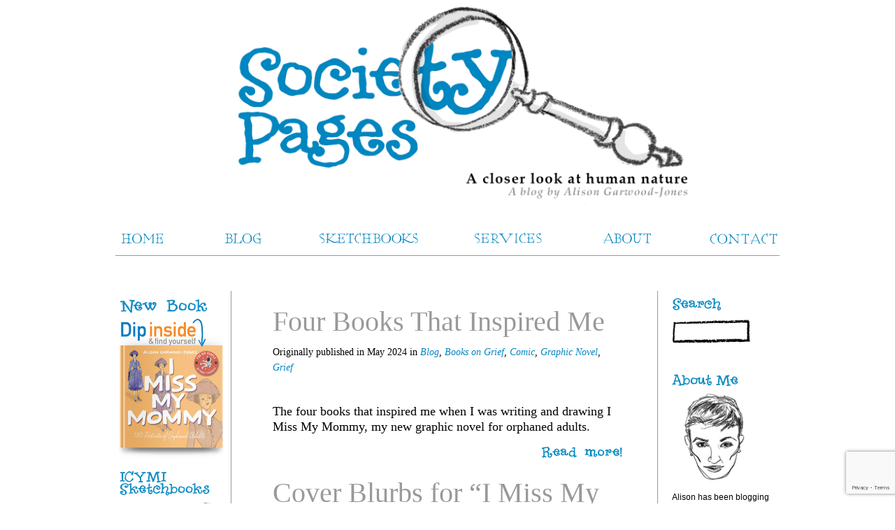

--- FILE ---
content_type: text/html; charset=UTF-8
request_url: https://alisongarwoodjones.com/publisher/comic/
body_size: 18186
content:
<!DOCTYPE html PUBLIC "-//W3C//DTD XHTML 1.0 Transitional//EN" "http://www.w3.org/TR/xhtml1/DTD/xhtml1-transitional.dtd">
<html xmlns="http://www.w3.org/1999/xhtml" lang="en-US">

<head profile="http://gmpg.org/xfn/11">
<meta http-equiv="Content-Type" content="text/html; charset=UTF-8" />

<meta name="viewport" content="width=device-width">
	
<meta name="p:domain_verify" content="4ce944d84d8a0413acf2dc0bed75bac3"/>	

<title>Comic Archives - Alison Garwood-Jones Alison Garwood-Jones</title>

<link rel="stylesheet" href="https://alisongarwoodjones.com/wp-content/themes/Garwood-Jones/style.css" type="text/css" media="screen" />
<link rel="pingback" href="https://alisongarwoodjones.com/xmlrpc.php" />
<link rel="shortcut icon" type="image/x-icon" href="https://alisongarwoodjones.com/wp-content/themes/Garwood-Jones/images/favicon.ico">
<script type="text/javascript" src="https://ajax.googleapis.com/ajax/libs/jquery/1.3.2/jquery.min.js"></script>

	<!-- Google Analytics -->
<script type="text/javascript">
  var _gaq = _gaq || [];
  _gaq.push(['_setAccount', 'UA-12791886-1']);
  _gaq.push(['_trackPageview']);

  (function() {
    var ga = document.createElement('script'); ga.type = 'text/javascript'; ga.async = true;
    ga.src = ('https:' == document.location.protocol ? 'https://ssl' : 'http://www') + '.google-analytics.com/ga.js';
    (document.getElementsByTagName('head')[0] || document.getElementsByTagName('body')[0]).appendChild(ga);
  })();
</script>	
<!-- Global site tag (gtag.js) - Google Analytics -->
<script async src="https://www.googletagmanager.com/gtag/js?id=G-C6NF5K1J76"></script>
<script>
  window.dataLayer = window.dataLayer || [];
  function gtag(){dataLayer.push(arguments);}
  gtag('js', new Date());

  gtag('config', 'G-C6NF5K1J76');
</script>	
	
<style>
#wpadminbar #wp-admin-bar-wccp_free_top_button .ab-icon:before {
	content: "\f160";
	color: #02CA02;
	top: 3px;
}
#wpadminbar #wp-admin-bar-wccp_free_top_button .ab-icon {
	transform: rotate(45deg);
}
</style>
<meta name='robots' content='index, follow, max-image-preview:large, max-snippet:-1, max-video-preview:-1' />
	<style>img:is([sizes="auto" i], [sizes^="auto," i]) { contain-intrinsic-size: 3000px 1500px }</style>
	
	<!-- This site is optimized with the Yoast SEO plugin v24.8.1 - https://yoast.com/wordpress/plugins/seo/ -->
	<link rel="canonical" href="https://alisongarwoodjones.com/publisher/comic/" />
	<link rel="next" href="https://alisongarwoodjones.com/publisher/comic/page/2/" />
	<meta property="og:locale" content="en_US" />
	<meta property="og:type" content="article" />
	<meta property="og:title" content="Comic Archives - Alison Garwood-Jones" />
	<meta property="og:url" content="https://alisongarwoodjones.com/publisher/comic/" />
	<meta property="og:site_name" content="Alison Garwood-Jones" />
	<meta name="twitter:card" content="summary_large_image" />
	<script type="application/ld+json" class="yoast-schema-graph">{"@context":"https://schema.org","@graph":[{"@type":"CollectionPage","@id":"https://alisongarwoodjones.com/publisher/comic/","url":"https://alisongarwoodjones.com/publisher/comic/","name":"Comic Archives - Alison Garwood-Jones","isPartOf":{"@id":"https://alisongarwoodjones.com/#website"},"breadcrumb":{"@id":"https://alisongarwoodjones.com/publisher/comic/#breadcrumb"},"inLanguage":"en-US"},{"@type":"BreadcrumbList","@id":"https://alisongarwoodjones.com/publisher/comic/#breadcrumb","itemListElement":[{"@type":"ListItem","position":1,"name":"Home","item":"https://alisongarwoodjones.com/"},{"@type":"ListItem","position":2,"name":"Comic"}]},{"@type":"WebSite","@id":"https://alisongarwoodjones.com/#website","url":"https://alisongarwoodjones.com/","name":"Alison Garwood-Jones","description":"freelance writer and illustrator","potentialAction":[{"@type":"SearchAction","target":{"@type":"EntryPoint","urlTemplate":"https://alisongarwoodjones.com/?s={search_term_string}"},"query-input":{"@type":"PropertyValueSpecification","valueRequired":true,"valueName":"search_term_string"}}],"inLanguage":"en-US"}]}</script>
	<!-- / Yoast SEO plugin. -->


<link rel='dns-prefetch' href='//secure.gravatar.com' />
<link rel='dns-prefetch' href='//stats.wp.com' />
<link rel='dns-prefetch' href='//v0.wordpress.com' />
<link rel="alternate" type="application/rss+xml" title="Alison Garwood-Jones &raquo; Comic Category Feed" href="https://alisongarwoodjones.com/publisher/comic/feed/" />
<script type="text/javascript">
/* <![CDATA[ */
window._wpemojiSettings = {"baseUrl":"https:\/\/s.w.org\/images\/core\/emoji\/16.0.1\/72x72\/","ext":".png","svgUrl":"https:\/\/s.w.org\/images\/core\/emoji\/16.0.1\/svg\/","svgExt":".svg","source":{"concatemoji":"https:\/\/alisongarwoodjones.com\/wp-includes\/js\/wp-emoji-release.min.js?ver=6.8.3"}};
/*! This file is auto-generated */
!function(s,n){var o,i,e;function c(e){try{var t={supportTests:e,timestamp:(new Date).valueOf()};sessionStorage.setItem(o,JSON.stringify(t))}catch(e){}}function p(e,t,n){e.clearRect(0,0,e.canvas.width,e.canvas.height),e.fillText(t,0,0);var t=new Uint32Array(e.getImageData(0,0,e.canvas.width,e.canvas.height).data),a=(e.clearRect(0,0,e.canvas.width,e.canvas.height),e.fillText(n,0,0),new Uint32Array(e.getImageData(0,0,e.canvas.width,e.canvas.height).data));return t.every(function(e,t){return e===a[t]})}function u(e,t){e.clearRect(0,0,e.canvas.width,e.canvas.height),e.fillText(t,0,0);for(var n=e.getImageData(16,16,1,1),a=0;a<n.data.length;a++)if(0!==n.data[a])return!1;return!0}function f(e,t,n,a){switch(t){case"flag":return n(e,"\ud83c\udff3\ufe0f\u200d\u26a7\ufe0f","\ud83c\udff3\ufe0f\u200b\u26a7\ufe0f")?!1:!n(e,"\ud83c\udde8\ud83c\uddf6","\ud83c\udde8\u200b\ud83c\uddf6")&&!n(e,"\ud83c\udff4\udb40\udc67\udb40\udc62\udb40\udc65\udb40\udc6e\udb40\udc67\udb40\udc7f","\ud83c\udff4\u200b\udb40\udc67\u200b\udb40\udc62\u200b\udb40\udc65\u200b\udb40\udc6e\u200b\udb40\udc67\u200b\udb40\udc7f");case"emoji":return!a(e,"\ud83e\udedf")}return!1}function g(e,t,n,a){var r="undefined"!=typeof WorkerGlobalScope&&self instanceof WorkerGlobalScope?new OffscreenCanvas(300,150):s.createElement("canvas"),o=r.getContext("2d",{willReadFrequently:!0}),i=(o.textBaseline="top",o.font="600 32px Arial",{});return e.forEach(function(e){i[e]=t(o,e,n,a)}),i}function t(e){var t=s.createElement("script");t.src=e,t.defer=!0,s.head.appendChild(t)}"undefined"!=typeof Promise&&(o="wpEmojiSettingsSupports",i=["flag","emoji"],n.supports={everything:!0,everythingExceptFlag:!0},e=new Promise(function(e){s.addEventListener("DOMContentLoaded",e,{once:!0})}),new Promise(function(t){var n=function(){try{var e=JSON.parse(sessionStorage.getItem(o));if("object"==typeof e&&"number"==typeof e.timestamp&&(new Date).valueOf()<e.timestamp+604800&&"object"==typeof e.supportTests)return e.supportTests}catch(e){}return null}();if(!n){if("undefined"!=typeof Worker&&"undefined"!=typeof OffscreenCanvas&&"undefined"!=typeof URL&&URL.createObjectURL&&"undefined"!=typeof Blob)try{var e="postMessage("+g.toString()+"("+[JSON.stringify(i),f.toString(),p.toString(),u.toString()].join(",")+"));",a=new Blob([e],{type:"text/javascript"}),r=new Worker(URL.createObjectURL(a),{name:"wpTestEmojiSupports"});return void(r.onmessage=function(e){c(n=e.data),r.terminate(),t(n)})}catch(e){}c(n=g(i,f,p,u))}t(n)}).then(function(e){for(var t in e)n.supports[t]=e[t],n.supports.everything=n.supports.everything&&n.supports[t],"flag"!==t&&(n.supports.everythingExceptFlag=n.supports.everythingExceptFlag&&n.supports[t]);n.supports.everythingExceptFlag=n.supports.everythingExceptFlag&&!n.supports.flag,n.DOMReady=!1,n.readyCallback=function(){n.DOMReady=!0}}).then(function(){return e}).then(function(){var e;n.supports.everything||(n.readyCallback(),(e=n.source||{}).concatemoji?t(e.concatemoji):e.wpemoji&&e.twemoji&&(t(e.twemoji),t(e.wpemoji)))}))}((window,document),window._wpemojiSettings);
/* ]]> */
</script>
<style id='wp-emoji-styles-inline-css' type='text/css'>

	img.wp-smiley, img.emoji {
		display: inline !important;
		border: none !important;
		box-shadow: none !important;
		height: 1em !important;
		width: 1em !important;
		margin: 0 0.07em !important;
		vertical-align: -0.1em !important;
		background: none !important;
		padding: 0 !important;
	}
</style>
<link rel='stylesheet' id='wp-block-library-css' href='https://alisongarwoodjones.com/wp-includes/css/dist/block-library/style.min.css?ver=6.8.3' type='text/css' media='all' />
<style id='classic-theme-styles-inline-css' type='text/css'>
/*! This file is auto-generated */
.wp-block-button__link{color:#fff;background-color:#32373c;border-radius:9999px;box-shadow:none;text-decoration:none;padding:calc(.667em + 2px) calc(1.333em + 2px);font-size:1.125em}.wp-block-file__button{background:#32373c;color:#fff;text-decoration:none}
</style>
<link rel='stylesheet' id='mediaelement-css' href='https://alisongarwoodjones.com/wp-includes/js/mediaelement/mediaelementplayer-legacy.min.css?ver=4.2.17' type='text/css' media='all' />
<link rel='stylesheet' id='wp-mediaelement-css' href='https://alisongarwoodjones.com/wp-includes/js/mediaelement/wp-mediaelement.min.css?ver=6.8.3' type='text/css' media='all' />
<style id='jetpack-sharing-buttons-style-inline-css' type='text/css'>
.jetpack-sharing-buttons__services-list{display:flex;flex-direction:row;flex-wrap:wrap;gap:0;list-style-type:none;margin:5px;padding:0}.jetpack-sharing-buttons__services-list.has-small-icon-size{font-size:12px}.jetpack-sharing-buttons__services-list.has-normal-icon-size{font-size:16px}.jetpack-sharing-buttons__services-list.has-large-icon-size{font-size:24px}.jetpack-sharing-buttons__services-list.has-huge-icon-size{font-size:36px}@media print{.jetpack-sharing-buttons__services-list{display:none!important}}.editor-styles-wrapper .wp-block-jetpack-sharing-buttons{gap:0;padding-inline-start:0}ul.jetpack-sharing-buttons__services-list.has-background{padding:1.25em 2.375em}
</style>
<style id='global-styles-inline-css' type='text/css'>
:root{--wp--preset--aspect-ratio--square: 1;--wp--preset--aspect-ratio--4-3: 4/3;--wp--preset--aspect-ratio--3-4: 3/4;--wp--preset--aspect-ratio--3-2: 3/2;--wp--preset--aspect-ratio--2-3: 2/3;--wp--preset--aspect-ratio--16-9: 16/9;--wp--preset--aspect-ratio--9-16: 9/16;--wp--preset--color--black: #000000;--wp--preset--color--cyan-bluish-gray: #abb8c3;--wp--preset--color--white: #ffffff;--wp--preset--color--pale-pink: #f78da7;--wp--preset--color--vivid-red: #cf2e2e;--wp--preset--color--luminous-vivid-orange: #ff6900;--wp--preset--color--luminous-vivid-amber: #fcb900;--wp--preset--color--light-green-cyan: #7bdcb5;--wp--preset--color--vivid-green-cyan: #00d084;--wp--preset--color--pale-cyan-blue: #8ed1fc;--wp--preset--color--vivid-cyan-blue: #0693e3;--wp--preset--color--vivid-purple: #9b51e0;--wp--preset--gradient--vivid-cyan-blue-to-vivid-purple: linear-gradient(135deg,rgba(6,147,227,1) 0%,rgb(155,81,224) 100%);--wp--preset--gradient--light-green-cyan-to-vivid-green-cyan: linear-gradient(135deg,rgb(122,220,180) 0%,rgb(0,208,130) 100%);--wp--preset--gradient--luminous-vivid-amber-to-luminous-vivid-orange: linear-gradient(135deg,rgba(252,185,0,1) 0%,rgba(255,105,0,1) 100%);--wp--preset--gradient--luminous-vivid-orange-to-vivid-red: linear-gradient(135deg,rgba(255,105,0,1) 0%,rgb(207,46,46) 100%);--wp--preset--gradient--very-light-gray-to-cyan-bluish-gray: linear-gradient(135deg,rgb(238,238,238) 0%,rgb(169,184,195) 100%);--wp--preset--gradient--cool-to-warm-spectrum: linear-gradient(135deg,rgb(74,234,220) 0%,rgb(151,120,209) 20%,rgb(207,42,186) 40%,rgb(238,44,130) 60%,rgb(251,105,98) 80%,rgb(254,248,76) 100%);--wp--preset--gradient--blush-light-purple: linear-gradient(135deg,rgb(255,206,236) 0%,rgb(152,150,240) 100%);--wp--preset--gradient--blush-bordeaux: linear-gradient(135deg,rgb(254,205,165) 0%,rgb(254,45,45) 50%,rgb(107,0,62) 100%);--wp--preset--gradient--luminous-dusk: linear-gradient(135deg,rgb(255,203,112) 0%,rgb(199,81,192) 50%,rgb(65,88,208) 100%);--wp--preset--gradient--pale-ocean: linear-gradient(135deg,rgb(255,245,203) 0%,rgb(182,227,212) 50%,rgb(51,167,181) 100%);--wp--preset--gradient--electric-grass: linear-gradient(135deg,rgb(202,248,128) 0%,rgb(113,206,126) 100%);--wp--preset--gradient--midnight: linear-gradient(135deg,rgb(2,3,129) 0%,rgb(40,116,252) 100%);--wp--preset--font-size--small: 13px;--wp--preset--font-size--medium: 20px;--wp--preset--font-size--large: 36px;--wp--preset--font-size--x-large: 42px;--wp--preset--spacing--20: 0.44rem;--wp--preset--spacing--30: 0.67rem;--wp--preset--spacing--40: 1rem;--wp--preset--spacing--50: 1.5rem;--wp--preset--spacing--60: 2.25rem;--wp--preset--spacing--70: 3.38rem;--wp--preset--spacing--80: 5.06rem;--wp--preset--shadow--natural: 6px 6px 9px rgba(0, 0, 0, 0.2);--wp--preset--shadow--deep: 12px 12px 50px rgba(0, 0, 0, 0.4);--wp--preset--shadow--sharp: 6px 6px 0px rgba(0, 0, 0, 0.2);--wp--preset--shadow--outlined: 6px 6px 0px -3px rgba(255, 255, 255, 1), 6px 6px rgba(0, 0, 0, 1);--wp--preset--shadow--crisp: 6px 6px 0px rgba(0, 0, 0, 1);}:where(.is-layout-flex){gap: 0.5em;}:where(.is-layout-grid){gap: 0.5em;}body .is-layout-flex{display: flex;}.is-layout-flex{flex-wrap: wrap;align-items: center;}.is-layout-flex > :is(*, div){margin: 0;}body .is-layout-grid{display: grid;}.is-layout-grid > :is(*, div){margin: 0;}:where(.wp-block-columns.is-layout-flex){gap: 2em;}:where(.wp-block-columns.is-layout-grid){gap: 2em;}:where(.wp-block-post-template.is-layout-flex){gap: 1.25em;}:where(.wp-block-post-template.is-layout-grid){gap: 1.25em;}.has-black-color{color: var(--wp--preset--color--black) !important;}.has-cyan-bluish-gray-color{color: var(--wp--preset--color--cyan-bluish-gray) !important;}.has-white-color{color: var(--wp--preset--color--white) !important;}.has-pale-pink-color{color: var(--wp--preset--color--pale-pink) !important;}.has-vivid-red-color{color: var(--wp--preset--color--vivid-red) !important;}.has-luminous-vivid-orange-color{color: var(--wp--preset--color--luminous-vivid-orange) !important;}.has-luminous-vivid-amber-color{color: var(--wp--preset--color--luminous-vivid-amber) !important;}.has-light-green-cyan-color{color: var(--wp--preset--color--light-green-cyan) !important;}.has-vivid-green-cyan-color{color: var(--wp--preset--color--vivid-green-cyan) !important;}.has-pale-cyan-blue-color{color: var(--wp--preset--color--pale-cyan-blue) !important;}.has-vivid-cyan-blue-color{color: var(--wp--preset--color--vivid-cyan-blue) !important;}.has-vivid-purple-color{color: var(--wp--preset--color--vivid-purple) !important;}.has-black-background-color{background-color: var(--wp--preset--color--black) !important;}.has-cyan-bluish-gray-background-color{background-color: var(--wp--preset--color--cyan-bluish-gray) !important;}.has-white-background-color{background-color: var(--wp--preset--color--white) !important;}.has-pale-pink-background-color{background-color: var(--wp--preset--color--pale-pink) !important;}.has-vivid-red-background-color{background-color: var(--wp--preset--color--vivid-red) !important;}.has-luminous-vivid-orange-background-color{background-color: var(--wp--preset--color--luminous-vivid-orange) !important;}.has-luminous-vivid-amber-background-color{background-color: var(--wp--preset--color--luminous-vivid-amber) !important;}.has-light-green-cyan-background-color{background-color: var(--wp--preset--color--light-green-cyan) !important;}.has-vivid-green-cyan-background-color{background-color: var(--wp--preset--color--vivid-green-cyan) !important;}.has-pale-cyan-blue-background-color{background-color: var(--wp--preset--color--pale-cyan-blue) !important;}.has-vivid-cyan-blue-background-color{background-color: var(--wp--preset--color--vivid-cyan-blue) !important;}.has-vivid-purple-background-color{background-color: var(--wp--preset--color--vivid-purple) !important;}.has-black-border-color{border-color: var(--wp--preset--color--black) !important;}.has-cyan-bluish-gray-border-color{border-color: var(--wp--preset--color--cyan-bluish-gray) !important;}.has-white-border-color{border-color: var(--wp--preset--color--white) !important;}.has-pale-pink-border-color{border-color: var(--wp--preset--color--pale-pink) !important;}.has-vivid-red-border-color{border-color: var(--wp--preset--color--vivid-red) !important;}.has-luminous-vivid-orange-border-color{border-color: var(--wp--preset--color--luminous-vivid-orange) !important;}.has-luminous-vivid-amber-border-color{border-color: var(--wp--preset--color--luminous-vivid-amber) !important;}.has-light-green-cyan-border-color{border-color: var(--wp--preset--color--light-green-cyan) !important;}.has-vivid-green-cyan-border-color{border-color: var(--wp--preset--color--vivid-green-cyan) !important;}.has-pale-cyan-blue-border-color{border-color: var(--wp--preset--color--pale-cyan-blue) !important;}.has-vivid-cyan-blue-border-color{border-color: var(--wp--preset--color--vivid-cyan-blue) !important;}.has-vivid-purple-border-color{border-color: var(--wp--preset--color--vivid-purple) !important;}.has-vivid-cyan-blue-to-vivid-purple-gradient-background{background: var(--wp--preset--gradient--vivid-cyan-blue-to-vivid-purple) !important;}.has-light-green-cyan-to-vivid-green-cyan-gradient-background{background: var(--wp--preset--gradient--light-green-cyan-to-vivid-green-cyan) !important;}.has-luminous-vivid-amber-to-luminous-vivid-orange-gradient-background{background: var(--wp--preset--gradient--luminous-vivid-amber-to-luminous-vivid-orange) !important;}.has-luminous-vivid-orange-to-vivid-red-gradient-background{background: var(--wp--preset--gradient--luminous-vivid-orange-to-vivid-red) !important;}.has-very-light-gray-to-cyan-bluish-gray-gradient-background{background: var(--wp--preset--gradient--very-light-gray-to-cyan-bluish-gray) !important;}.has-cool-to-warm-spectrum-gradient-background{background: var(--wp--preset--gradient--cool-to-warm-spectrum) !important;}.has-blush-light-purple-gradient-background{background: var(--wp--preset--gradient--blush-light-purple) !important;}.has-blush-bordeaux-gradient-background{background: var(--wp--preset--gradient--blush-bordeaux) !important;}.has-luminous-dusk-gradient-background{background: var(--wp--preset--gradient--luminous-dusk) !important;}.has-pale-ocean-gradient-background{background: var(--wp--preset--gradient--pale-ocean) !important;}.has-electric-grass-gradient-background{background: var(--wp--preset--gradient--electric-grass) !important;}.has-midnight-gradient-background{background: var(--wp--preset--gradient--midnight) !important;}.has-small-font-size{font-size: var(--wp--preset--font-size--small) !important;}.has-medium-font-size{font-size: var(--wp--preset--font-size--medium) !important;}.has-large-font-size{font-size: var(--wp--preset--font-size--large) !important;}.has-x-large-font-size{font-size: var(--wp--preset--font-size--x-large) !important;}
:where(.wp-block-post-template.is-layout-flex){gap: 1.25em;}:where(.wp-block-post-template.is-layout-grid){gap: 1.25em;}
:where(.wp-block-columns.is-layout-flex){gap: 2em;}:where(.wp-block-columns.is-layout-grid){gap: 2em;}
:root :where(.wp-block-pullquote){font-size: 1.5em;line-height: 1.6;}
</style>
<link rel='stylesheet' id='contact-form-7-css' href='https://alisongarwoodjones.com/wp-content/plugins/contact-form-7/includes/css/styles.css?ver=6.1.4' type='text/css' media='all' />
<link rel='stylesheet' id='perfect-pullquotes-styles-css' href='https://alisongarwoodjones.com/wp-content/plugins/perfect-pullquotes/perfect-pullquotes.css?ver=1.7.5' type='text/css' media='all' />
<link rel='stylesheet' id='ce_responsive-css' href='https://alisongarwoodjones.com/wp-content/plugins/simple-embed-code/css/video-container.min.css?ver=2.5.1' type='text/css' media='all' />
<script type="text/javascript" src="https://alisongarwoodjones.com/wp-includes/js/jquery/jquery.min.js?ver=3.7.1" id="jquery-core-js"></script>
<script type="text/javascript" src="https://alisongarwoodjones.com/wp-includes/js/jquery/jquery-migrate.min.js?ver=3.4.1" id="jquery-migrate-js"></script>
<link rel="https://api.w.org/" href="https://alisongarwoodjones.com/wp-json/" /><link rel="alternate" title="JSON" type="application/json" href="https://alisongarwoodjones.com/wp-json/wp/v2/categories/276" /><link rel="EditURI" type="application/rsd+xml" title="RSD" href="https://alisongarwoodjones.com/xmlrpc.php?rsd" />
<meta name="generator" content="WordPress 6.8.3" />
<script id="wpcp_disable_selection" type="text/javascript">
var image_save_msg='You are not allowed to save images!';
	var no_menu_msg='Context Menu disabled!';
	var smessage = "Content is protected !!";

function disableEnterKey(e)
{
	var elemtype = e.target.tagName;
	
	elemtype = elemtype.toUpperCase();
	
	if (elemtype == "TEXT" || elemtype == "TEXTAREA" || elemtype == "INPUT" || elemtype == "PASSWORD" || elemtype == "SELECT" || elemtype == "OPTION" || elemtype == "EMBED")
	{
		elemtype = 'TEXT';
	}
	
	if (e.ctrlKey){
     var key;
     if(window.event)
          key = window.event.keyCode;     //IE
     else
          key = e.which;     //firefox (97)
    //if (key != 17) alert(key);
     if (elemtype!= 'TEXT' && (key == 97 || key == 65 || key == 67 || key == 99 || key == 88 || key == 120 || key == 26 || key == 85  || key == 86 || key == 83 || key == 43 || key == 73))
     {
		if(wccp_free_iscontenteditable(e)) return true;
		show_wpcp_message('You are not allowed to copy content or view source');
		return false;
     }else
     	return true;
     }
}


/*For contenteditable tags*/
function wccp_free_iscontenteditable(e)
{
	var e = e || window.event; // also there is no e.target property in IE. instead IE uses window.event.srcElement
  	
	var target = e.target || e.srcElement;

	var elemtype = e.target.nodeName;
	
	elemtype = elemtype.toUpperCase();
	
	var iscontenteditable = "false";
		
	if(typeof target.getAttribute!="undefined" ) iscontenteditable = target.getAttribute("contenteditable"); // Return true or false as string
	
	var iscontenteditable2 = false;
	
	if(typeof target.isContentEditable!="undefined" ) iscontenteditable2 = target.isContentEditable; // Return true or false as boolean

	if(target.parentElement.isContentEditable) iscontenteditable2 = true;
	
	if (iscontenteditable == "true" || iscontenteditable2 == true)
	{
		if(typeof target.style!="undefined" ) target.style.cursor = "text";
		
		return true;
	}
}

////////////////////////////////////
function disable_copy(e)
{	
	var e = e || window.event; // also there is no e.target property in IE. instead IE uses window.event.srcElement
	
	var elemtype = e.target.tagName;
	
	elemtype = elemtype.toUpperCase();
	
	if (elemtype == "TEXT" || elemtype == "TEXTAREA" || elemtype == "INPUT" || elemtype == "PASSWORD" || elemtype == "SELECT" || elemtype == "OPTION" || elemtype == "EMBED")
	{
		elemtype = 'TEXT';
	}
	
	if(wccp_free_iscontenteditable(e)) return true;
	
	var isSafari = /Safari/.test(navigator.userAgent) && /Apple Computer/.test(navigator.vendor);
	
	var checker_IMG = '';
	if (elemtype == "IMG" && checker_IMG == 'checked' && e.detail >= 2) {show_wpcp_message(alertMsg_IMG);return false;}
	if (elemtype != "TEXT")
	{
		if (smessage !== "" && e.detail == 2)
			show_wpcp_message(smessage);
		
		if (isSafari)
			return true;
		else
			return false;
	}	
}

//////////////////////////////////////////
function disable_copy_ie()
{
	var e = e || window.event;
	var elemtype = window.event.srcElement.nodeName;
	elemtype = elemtype.toUpperCase();
	if(wccp_free_iscontenteditable(e)) return true;
	if (elemtype == "IMG") {show_wpcp_message(alertMsg_IMG);return false;}
	if (elemtype != "TEXT" && elemtype != "TEXTAREA" && elemtype != "INPUT" && elemtype != "PASSWORD" && elemtype != "SELECT" && elemtype != "OPTION" && elemtype != "EMBED")
	{
		return false;
	}
}	
function reEnable()
{
	return true;
}
document.onkeydown = disableEnterKey;
document.onselectstart = disable_copy_ie;
if(navigator.userAgent.indexOf('MSIE')==-1)
{
	document.onmousedown = disable_copy;
	document.onclick = reEnable;
}
function disableSelection(target)
{
    //For IE This code will work
    if (typeof target.onselectstart!="undefined")
    target.onselectstart = disable_copy_ie;
    
    //For Firefox This code will work
    else if (typeof target.style.MozUserSelect!="undefined")
    {target.style.MozUserSelect="none";}
    
    //All other  (ie: Opera) This code will work
    else
    target.onmousedown=function(){return false}
    target.style.cursor = "default";
}
//Calling the JS function directly just after body load
window.onload = function(){disableSelection(document.body);};

//////////////////special for safari Start////////////////
var onlongtouch;
var timer;
var touchduration = 1000; //length of time we want the user to touch before we do something

var elemtype = "";
function touchstart(e) {
	var e = e || window.event;
  // also there is no e.target property in IE.
  // instead IE uses window.event.srcElement
  	var target = e.target || e.srcElement;
	
	elemtype = window.event.srcElement.nodeName;
	
	elemtype = elemtype.toUpperCase();
	
	if(!wccp_pro_is_passive()) e.preventDefault();
	if (!timer) {
		timer = setTimeout(onlongtouch, touchduration);
	}
}

function touchend() {
    //stops short touches from firing the event
    if (timer) {
        clearTimeout(timer);
        timer = null;
    }
	onlongtouch();
}

onlongtouch = function(e) { //this will clear the current selection if anything selected
	
	if (elemtype != "TEXT" && elemtype != "TEXTAREA" && elemtype != "INPUT" && elemtype != "PASSWORD" && elemtype != "SELECT" && elemtype != "EMBED" && elemtype != "OPTION")	
	{
		if (window.getSelection) {
			if (window.getSelection().empty) {  // Chrome
			window.getSelection().empty();
			} else if (window.getSelection().removeAllRanges) {  // Firefox
			window.getSelection().removeAllRanges();
			}
		} else if (document.selection) {  // IE?
			document.selection.empty();
		}
		return false;
	}
};

document.addEventListener("DOMContentLoaded", function(event) { 
    window.addEventListener("touchstart", touchstart, false);
    window.addEventListener("touchend", touchend, false);
});

function wccp_pro_is_passive() {

  var cold = false,
  hike = function() {};

  try {
	  const object1 = {};
  var aid = Object.defineProperty(object1, 'passive', {
  get() {cold = true}
  });
  window.addEventListener('test', hike, aid);
  window.removeEventListener('test', hike, aid);
  } catch (e) {}

  return cold;
}
/*special for safari End*/
</script>
<script id="wpcp_disable_Right_Click" type="text/javascript">
document.ondragstart = function() { return false;}
	function nocontext(e) {
	   return false;
	}
	document.oncontextmenu = nocontext;
</script>
<style>
.unselectable
{
-moz-user-select:none;
-webkit-user-select:none;
cursor: default;
}
html
{
-webkit-touch-callout: none;
-webkit-user-select: none;
-khtml-user-select: none;
-moz-user-select: none;
-ms-user-select: none;
user-select: none;
-webkit-tap-highlight-color: rgba(0,0,0,0);
}
</style>
<script id="wpcp_css_disable_selection" type="text/javascript">
var e = document.getElementsByTagName('body')[0];
if(e)
{
	e.setAttribute('unselectable',"on");
}
</script>
	<style>img#wpstats{display:none}</style>
		</head>
<body data-rsssl=1 class="archive category category-comic category-276 wp-theme-Garwood-Jones unselectable" bgcolor="#FFFFFF">


<a id="homelink" href="https://alisongarwoodjones.com/publisher/blog/" title="Homepage">
<div id="header_blog">
<h1 id="headerh1" style="display:none;">Alison Garwood Jones</h1>
<div class="mobile-header"><img src="https://alisongarwoodjones.com/wp-content/themes/Garwood-Jones/images/alison-garwood-jones.svg"></div>
</div>
</a>

<div id="menu">
	<ul id="top">
		<li class="home"><a href="https://alisongarwoodjones.com" title="Home"><span class="menu-mobile-button"><img src="https://alisongarwoodjones.com/wp-content/themes/Garwood-Jones/images/home.svg"></span><span class="nosee">Home</span></a></li>
		<li class="blog hidden"><a href="https://alisongarwoodjones.com/publisher/blog/" title="Blog"><span class="nosee">Blog</span></a></li>
		<li class="sketchbooks"><a href="https://penjarproductions.com/" title="Sketchbooks Site" target="_blank"><span class="menu-mobile-button"><img src="https://alisongarwoodjones.com/wp-content/themes/Garwood-Jones/images/sketchbooks.svg"></span><span class="nosee">Sketchbooks</span></a></li>
        <li class="services"><a href="https://alisongarwoodjones.com/services" title="Services"><span class="menu-mobile-button"><img src="https://alisongarwoodjones.com/wp-content/themes/Garwood-Jones/images/services.svg"></span><span class="nosee">Services</span></a></li>
		<li class="about"><a href="https://alisongarwoodjones.com/bio-2/" title="About"><span class="menu-mobile-button" style="display: none;"><img src="https://alisongarwoodjones.com/wp-content/themes/Garwood-Jones/images/about.svg"></span><span class="nosee">About</span></a></li>
	<li class="contact"><a href="https://alisongarwoodjones.com/contact/" title="Contact"><span class="menu-mobile-button"><img src="https://alisongarwoodjones.com/wp-content/themes/Garwood-Jones/images/contact.svg"></span><span class="nosee">Contact</span></a></li>
	</ul>
        <div style="clear:both;"></div>
</div> <!-- /menu -->
<div id="menu-mobile-only">
	<ul id="top">
		<li class="home"><a href="https://alisongarwoodjones.com" title="Home"><span class="menu-mobile-button"><img src="https://alisongarwoodjones.com/wp-content/themes/Garwood-Jones/images/home.svg"></span><span class="nosee">Home</span></a></li>
		<li class="blog"><a href="https://alisongarwoodjones.com/publisher/blog/" title="Blog"><span class="menu-mobile-button"><img src="https://alisongarwoodjones.com/wp-content/themes/Garwood-Jones/images/blog.svg"></span><span class="nosee">Blog</span></a></li>
		<li class="sketchbooks"><a href="https://penjarproductions.com/" title="Sketchbooks Site" target="_blank"><span class="menu-mobile-button"><img src="https://alisongarwoodjones.com/wp-content/themes/Garwood-Jones/images/sketchbooks.svg" style="padding-left:4px;"></span><span class="nosee">Sketchbooks</span></a></li>
        <li class="services"><a href="https://alisongarwoodjones.com/services" title="Services"><span class="menu-mobile-button"><img src="https://alisongarwoodjones.com/wp-content/themes/Garwood-Jones/images/services.svg"></span><span class="nosee">Services</span></a></li>
		<li class="about"><a href="https://alisongarwoodjones.com/bio-2/" title="About"><span class="menu-mobile-button"><img src="https://alisongarwoodjones.com/wp-content/themes/Garwood-Jones/images/about.svg" style="padding-left:4px;"></span><span class="nosee">About</span></a></li>
	<li class="contact"><a href="https://alisongarwoodjones.com/contact/" title="Contact"><span class="menu-mobile-button"><img src="https://alisongarwoodjones.com/wp-content/themes/Garwood-Jones/images/contact.svg"></span><span class="nosee">Contact</span></a></li>
	</ul>
	<div class="mobile-search">
			
			<form id="searchform" method="get" action="/index.php">
            <div class="search-mobile-field">
			<span><img src="https://alisongarwoodjones.com/wp-content/themes/Garwood-Jones/images/search.svg"></span><input type="text" name="s" id="s" size="15" class="mobile-search-input" style="background:none;border:1px solid #73adda;width:90px;padding:7px;position:relative;top:-6px;" />
			</div>
		</form>
		</div><!-- /search -->
	</div>
<div id="container">

<div id="sidebar_1" class="sidebar column">
<li id="block-9" class="widget widget_block"><a href="https://penjarproductions.com/collections/books/products/i-miss-my-mommy-150-portraits-of-orphaned-adults-1" title="Order I Miss My Mommy at Pen Jar Productions" target="_blank"><img decoding="async" src="https://alisongarwoodjones.com/wp-content/themes/Garwood-Jones/images/new-book-side.png" alt="New Book!" style="width:193px;"></a><br/>
<a href="https://penjarproductions.com/collections/books/products/i-miss-my-mommy-150-portraits-of-orphaned-adults-1" title="Order I Miss My Mommy at Pen Jar Productions" target="_blank"><img decoding="async" src="https://alisongarwoodjones.com/wp-content/themes/Garwood-Jones/images/i-miss-my-mommy-side-300.png" alt="I Miss My Mommy Book" style="width:150px;padding-bottom:10px;"></a></li>
<li id="text-23" class="widget widget_text">			<div class="textwidget"><a href="https://penjarproductions.com/collections/portraits" title="Visit Pen Jar Productions" target="_blank"><img src="https://alisongarwoodjones.com/wp-content/uploads/2022/10/icymi-sketchbooks.png" alt="ICYMI Sketchbooks" style="width:150px;"></a><br/>
<a href="https://penjarproductions.com/collections/portraits" title="Visit Pen Jar Productions" target="_blank"><img src="https://alisongarwoodjones.com/wp-content/uploads/2022/10/sketchbook-sidebar-300.jpg" alt="ICYMI Sketchbooks" style="width:150px;"></a>
</div>
		</li>
<li id="block-3" class="widget widget_block widget_text">
<p></p>
</li>
<li id="block-2" class="widget widget_block"><p><a href="https://alisongarwoodjones.com/services/" title="Services" target="_blank"><img decoding="async" src="https://alisongarwoodjones.com/wp-content/uploads/2022/10/classes.png" alt="Services" style="width:150px;"></a><br>
<a href="https://alisongarwoodjones.com/services/"><img decoding="async" src="https://alisongarwoodjones.com/wp-content/uploads/2022/10/classes-sidebar-300.jpg" style="width:150px;"></a></p></li>
<li id="block-4" class="widget widget_block widget_text">
<p></p>
</li>
<li id="text-8" class="widget widget_text">			<div class="textwidget"><a href="http://www.WillfulProject.com" title="Willful Project" target="_blank"><img src="https://alisongarwoodjones.com/wp-content/uploads/2022/10/willful-web-series.png" style="width:150px;" alt="Willful Web Series" /></a></div>
		</li>
<li id="text-6" class="widget widget_text">			<div class="textwidget"><a href="http://www.WillfulProject.com" title="Willful Project" target="_blank"><img src="https://alisongarwoodjones.com/wp-content/uploads/2022/10/willfull.png" style="width:150px;" alt="Willful" /></a></div>
		</li>
<li id="text-25" class="widget widget_text">			<div class="textwidget"></div>
		</li>
<li id="block-8" class="widget widget_block">
<pre class="wp-block-code"><code></code></pre>
</li>

<!-- <div id="expo">
	<img src="https://alisongarwoodjones.com/wp-content/themes/Garwood-Jones/images/sidebar_expo.png" alt="Expo" style="margin: 40px 0 10px 0;" />
	<a href="https://alisongarwoodjones.com/expo/" title="Click to see a gallery of Alison's artwork"><img src="https://alisongarwoodjones.com/expo/thumbnails/< ?php echo rand(1,7); ?>.jpg" alt="Click to see a gallery of Alison's artwork" title="Click to see a gallery of Alison's artwork" /></a>
</div> -->

</div> <!-- End Sidebar_1 -->

<div id="content" class="column" >
	
		
			<div class="post-18110 post type-post status-publish format-standard hentry category-blog category-books-on-grief category-comic category-graphic-novel category-grief tag-books-on-grief tag-elisabeth-kubler-ross tag-graphic-novels-on-grief tag-grief-support tag-i-miss-my-mommy tag-parental-death tag-picture-books-on-grief tag-the-five-stages-of-grief" id="post-18110">
				<h2><a href="https://alisongarwoodjones.com/2024/05/four-books-that-inspired-me/" rel="bookmark" title="Permanent Link to Four Books That Inspired Me">Four Books That Inspired Me</a></h2>
				<p class="context_info">Originally published in May 2024 in <em><a href="https://alisongarwoodjones.com/publisher/blog/" rel="category tag">Blog</a>, <a href="https://alisongarwoodjones.com/publisher/books-on-grief/" rel="category tag">Books on Grief</a>, <a href="https://alisongarwoodjones.com/publisher/comic/" rel="category tag">Comic</a>, <a href="https://alisongarwoodjones.com/publisher/graphic-novel/" rel="category tag">Graphic Novel</a>, <a href="https://alisongarwoodjones.com/publisher/grief/" rel="category tag">Grief</a></em></p>
				<div class="entry">
					<p>The four books that inspired me when I was writing and drawing I Miss My Mommy, my new graphic novel for orphaned adults.</p>
					<a href="https://alisongarwoodjones.com/2024/05/four-books-that-inspired-me/" class="more_link" rel="bookmark" title="Read Four Books That Inspired Me"><span style="display:none;">Read more</span></a>
				</div>

			</div>

		
			<div class="post-18023 post type-post status-publish format-standard hentry category-blog category-books-on-grief category-books-on-parental-grief category-comic category-graphic-novel category-grief category-pen-jar-productions tag-are-you-my-mother tag-books-on-grief tag-elisabeth-kubler-ross tag-family tag-family-and-relationships tag-fatherless tag-five-stages-o-fgrief tag-graphic-novel tag-grief-and-loss tag-grief-journey tag-grief-quotes tag-grief-support-grief-resources tag-i-miss-my-mommy tag-mothers-day tag-mothers-day-2024 tag-motherless tag-orphaned-adults tag-orphaned-in-adulthood tag-parental-death tag-parental-grief tag-picture-book tag-picture-book-for-adults" id="post-18023">
				<h2><a href="https://alisongarwoodjones.com/2024/05/cover-blurbs-for-the-book-i-miss-my-mommy-by-alison-garwood-jones/" rel="bookmark" title="Permanent Link to Cover Blurbs for &#8220;I Miss My Mommy&#8221;">Cover Blurbs for &#8220;I Miss My Mommy&#8221;</a></h2>
				<p class="context_info">Originally published in May 2024 in <em><a href="https://alisongarwoodjones.com/publisher/blog/" rel="category tag">Blog</a>, <a href="https://alisongarwoodjones.com/publisher/books-on-grief/" rel="category tag">Books on Grief</a>, <a href="https://alisongarwoodjones.com/publisher/books-on-parental-grief/" rel="category tag">Books on Parental Grief</a>, <a href="https://alisongarwoodjones.com/publisher/comic/" rel="category tag">Comic</a>, <a href="https://alisongarwoodjones.com/publisher/graphic-novel/" rel="category tag">Graphic Novel</a>, <a href="https://alisongarwoodjones.com/publisher/grief/" rel="category tag">Grief</a>, <a href="https://alisongarwoodjones.com/publisher/pen-jar-productions/" rel="category tag">Pen Jar Productions</a></em></p>
				<div class="entry">
					<p>Cover blurbs for the book I Miss My Mommy by Alison Garwood-Jones</p>
					<a href="https://alisongarwoodjones.com/2024/05/cover-blurbs-for-the-book-i-miss-my-mommy-by-alison-garwood-jones/" class="more_link" rel="bookmark" title="Read Cover Blurbs for &#8220;I Miss My Mommy&#8221;"><span style="display:none;">Read more</span></a>
				</div>

			</div>

		
			<div class="post-18012 post type-post status-publish format-standard hentry category-blog category-books-on-grief category-books-on-parental-grief category-comic category-graphic-novel category-grief tag-griefsupport-griefresources tag-areyoumymother tag-elisabethkublerross tag-family tag-family-and-relationships tag-fatherless tag-fivestagesofgrief tag-graphicnovel tag-griefandloss tag-griefjourney tag-griefquotes tag-i-miss-my-mommy tag-motherless tag-mothersday tag-mothersday2024 tag-orphanedadults tag-orphanedinadulthood tag-parentaldeath tag-parentalgrief tag-picturebook tag-picturebookforadults" id="post-18012">
				<h2><a href="https://alisongarwoodjones.com/2024/05/a-visit-from-the-agenda-tv-crew/" rel="bookmark" title="Permanent Link to A Visit from &#8220;The Agenda&#8217;s&#8221; TV Crew">A Visit from &#8220;The Agenda&#8217;s&#8221; TV Crew</a></h2>
				<p class="context_info">Originally published in May 2024 in <em><a href="https://alisongarwoodjones.com/publisher/blog/" rel="category tag">Blog</a>, <a href="https://alisongarwoodjones.com/publisher/books-on-grief/" rel="category tag">Books on Grief</a>, <a href="https://alisongarwoodjones.com/publisher/books-on-parental-grief/" rel="category tag">Books on Parental Grief</a>, <a href="https://alisongarwoodjones.com/publisher/comic/" rel="category tag">Comic</a>, <a href="https://alisongarwoodjones.com/publisher/graphic-novel/" rel="category tag">Graphic Novel</a>, <a href="https://alisongarwoodjones.com/publisher/grief/" rel="category tag">Grief</a></em></p>
				<div class="entry">
					<p>TV coverage from The Agenda about my book I Miss My Mommy</p>
					<a href="https://alisongarwoodjones.com/2024/05/a-visit-from-the-agenda-tv-crew/" class="more_link" rel="bookmark" title="Read A Visit from &#8220;The Agenda&#8217;s&#8221; TV Crew"><span style="display:none;">Read more</span></a>
				</div>

			</div>

		
			<div class="post-18004 post type-post status-publish format-standard hentry category-blog category-books category-books-on-grief category-books-on-parental-grief category-cartoons category-comic category-gift-ideas category-graphic-novel category-grief category-holiday-gift-ideas category-illustration category-pen-jar-productions category-toronto-illustrators tag-books-on-grief tag-can-adults-be-orphans tag-canadian-illustrator tag-doodling tag-elisabeth-kubler-ross tag-family tag-family-and-relationships tag-fatherless tag-gift-ideas tag-graphic-novel tag-graphic-novel-for-orphaned-adults tag-grief-and-loss tag-grief-journey tag-grief-quotes tag-grief-resources tag-grief-support tag-i-miss-my-mommy tag-journaling tag-mothers-day tag-mothers-day-2024 tag-motherless tag-orphaned-adults tag-orphaned-in-adulthood tag-parental-death tag-parental-grief tag-picture-book tag-the-five-stages-of-grief tag-toronto-illustrator" id="post-18004">
				<h2><a href="https://alisongarwoodjones.com/2024/04/my-big-media-interview/" rel="bookmark" title="Permanent Link to My Big Media Interview With Rupert (the golden retriever)">My Big Media Interview With Rupert (the golden retriever)</a></h2>
				<p class="context_info">Originally published in April 2024 in <em><a href="https://alisongarwoodjones.com/publisher/blog/" rel="category tag">Blog</a>, <a href="https://alisongarwoodjones.com/publisher/books/" rel="category tag">Books</a>, <a href="https://alisongarwoodjones.com/publisher/books-on-grief/" rel="category tag">Books on Grief</a>, <a href="https://alisongarwoodjones.com/publisher/books-on-parental-grief/" rel="category tag">Books on Parental Grief</a>, <a href="https://alisongarwoodjones.com/publisher/cartoons/" rel="category tag">Cartoons</a>, <a href="https://alisongarwoodjones.com/publisher/comic/" rel="category tag">Comic</a>, <a href="https://alisongarwoodjones.com/publisher/gift-ideas/" rel="category tag">Gift Ideas</a>, <a href="https://alisongarwoodjones.com/publisher/graphic-novel/" rel="category tag">Graphic Novel</a>, <a href="https://alisongarwoodjones.com/publisher/grief/" rel="category tag">Grief</a>, <a href="https://alisongarwoodjones.com/publisher/holiday-gift-ideas/" rel="category tag">Holiday Gift Ideas</a>, <a href="https://alisongarwoodjones.com/publisher/illustration/" rel="category tag">Illustration</a>, <a href="https://alisongarwoodjones.com/publisher/pen-jar-productions/" rel="category tag">Pen Jar Productions</a>, <a href="https://alisongarwoodjones.com/publisher/toronto-illustrators/" rel="category tag">Toronto Illustrators</a></em></p>
				<div class="entry">
					<p>In my proudest earned media moment to date, yesterday I snagged an interview with Rupert, the white golden retriever.</p>
					<a href="https://alisongarwoodjones.com/2024/04/my-big-media-interview/" class="more_link" rel="bookmark" title="Read My Big Media Interview With Rupert (the golden retriever)"><span style="display:none;">Read more</span></a>
				</div>

			</div>

		
			<div class="post-18000 post type-post status-publish format-standard hentry category-blog category-books category-books-on-grief category-books-on-parental-grief category-cartoons category-comic category-doodling category-gift-ideas category-graphic-novel category-grief category-illustration category-pen-jar-productions category-toronto-illustrators tag-earned-media tag-family tag-family-and-relationships tag-i-miss-my-mommy tag-media-interviews" id="post-18000">
				<h2><a href="https://alisongarwoodjones.com/2024/04/doing-media-interviews-for-the-new-graphic-novel-i-miss-my-mommy-150-portraits-of-orphaned-adults/" rel="bookmark" title="Permanent Link to Doing Media Interviews">Doing Media Interviews</a></h2>
				<p class="context_info">Originally published in April 2024 in <em><a href="https://alisongarwoodjones.com/publisher/blog/" rel="category tag">Blog</a>, <a href="https://alisongarwoodjones.com/publisher/books/" rel="category tag">Books</a>, <a href="https://alisongarwoodjones.com/publisher/books-on-grief/" rel="category tag">Books on Grief</a>, <a href="https://alisongarwoodjones.com/publisher/books-on-parental-grief/" rel="category tag">Books on Parental Grief</a>, <a href="https://alisongarwoodjones.com/publisher/cartoons/" rel="category tag">Cartoons</a>, <a href="https://alisongarwoodjones.com/publisher/comic/" rel="category tag">Comic</a>, <a href="https://alisongarwoodjones.com/publisher/doodling/" rel="category tag">Doodling</a>, <a href="https://alisongarwoodjones.com/publisher/gift-ideas/" rel="category tag">Gift Ideas</a>, <a href="https://alisongarwoodjones.com/publisher/graphic-novel/" rel="category tag">Graphic Novel</a>, <a href="https://alisongarwoodjones.com/publisher/grief/" rel="category tag">Grief</a>, <a href="https://alisongarwoodjones.com/publisher/illustration/" rel="category tag">Illustration</a>, <a href="https://alisongarwoodjones.com/publisher/pen-jar-productions/" rel="category tag">Pen Jar Productions</a>, <a href="https://alisongarwoodjones.com/publisher/toronto-illustrators/" rel="category tag">Toronto Illustrators</a></em></p>
				<div class="entry">
					<p>I Miss My Mommy: 150 Portraits of Orphaned Adults is the perfect book for anyone who feels like Mother’s Day has become Remembrance Day. &#x1f490; &#x26b0;&#xfe0f;</p>
					<a href="https://alisongarwoodjones.com/2024/04/doing-media-interviews-for-the-new-graphic-novel-i-miss-my-mommy-150-portraits-of-orphaned-adults/" class="more_link" rel="bookmark" title="Read Doing Media Interviews"><span style="display:none;">Read more</span></a>
				</div>

			</div>

		
			<div class="post-17995 post type-post status-publish format-standard hentry category-blog category-books category-books-on-grief category-books-on-parental-grief category-cartoons category-comic category-gift-ideas category-graphic-novel category-grief category-pen-jar-productions tag-books-on-grief tag-can-adults-be-orphans tag-canadian-illustrator tag-doodling tag-elisabeth-kubler-ross tag-family tag-family-and-relationships tag-fatherless tag-gift-ideas tag-graphic-novel tag-graphic-novel-for-orphaned-adults tag-grief-and-loss tag-grief-journey tag-grief-quotes tag-grief-resources tag-grief-support tag-i-miss-my-mommy tag-journaling tag-mothers-day tag-mothers-day-2024 tag-motherless tag-orphaned-adults tag-orphaned-in-adulthood tag-parental-death tag-parental-grief tag-picture-book tag-the-five-stages-of-grief tag-toronto-illustrator" id="post-17995">
				<h2><a href="https://alisongarwoodjones.com/2024/04/dont-you-love-end-papers/" rel="bookmark" title="Permanent Link to Don&#8217;t You Love End Papers?">Don&#8217;t You Love End Papers?</a></h2>
				<p class="context_info">Originally published in April 2024 in <em><a href="https://alisongarwoodjones.com/publisher/blog/" rel="category tag">Blog</a>, <a href="https://alisongarwoodjones.com/publisher/books/" rel="category tag">Books</a>, <a href="https://alisongarwoodjones.com/publisher/books-on-grief/" rel="category tag">Books on Grief</a>, <a href="https://alisongarwoodjones.com/publisher/books-on-parental-grief/" rel="category tag">Books on Parental Grief</a>, <a href="https://alisongarwoodjones.com/publisher/cartoons/" rel="category tag">Cartoons</a>, <a href="https://alisongarwoodjones.com/publisher/comic/" rel="category tag">Comic</a>, <a href="https://alisongarwoodjones.com/publisher/gift-ideas/" rel="category tag">Gift Ideas</a>, <a href="https://alisongarwoodjones.com/publisher/graphic-novel/" rel="category tag">Graphic Novel</a>, <a href="https://alisongarwoodjones.com/publisher/grief/" rel="category tag">Grief</a>, <a href="https://alisongarwoodjones.com/publisher/pen-jar-productions/" rel="category tag">Pen Jar Productions</a></em></p>
				<div class="entry">
					<p>This is the advance reader copy of my new graphic novel that I&#8217;m sending out to the media. You can see that it&#8217;s got little tags in it where my copy editor Pamela and I have spotted a few tiny bloopers that need correcting before I create the final. But I want to show you [&hellip;]</p>
					<a href="https://alisongarwoodjones.com/2024/04/dont-you-love-end-papers/" class="more_link" rel="bookmark" title="Read Don&#8217;t You Love End Papers?"><span style="display:none;">Read more</span></a>
				</div>

			</div>

		
			<div class="post-17988 post type-post status-publish format-standard hentry category-blog category-books-on-grief category-books-on-parental-grief category-cartoons category-comic category-doodling category-graphic-novel category-illustration category-pen-jar-productions category-toronto-illustrators category-visual-notetaking tag-books-on-grief tag-can-adults-be-orphans tag-canadian-illustrator tag-doodling tag-elisabeth-kubler-ross tag-fatherless tag-graphic-novel tag-graphic-novel-for-orphaned-adults tag-grief-and-loss tag-grief-journey tag-grief-quotes tag-grief-resources tag-grief-support tag-i-miss-my-mommy tag-journaling tag-mothers-day tag-mothers-day-2024 tag-motherless tag-orphaned-adults tag-orphaned-in-adulthood tag-parental-death tag-parental-grief tag-picture-book tag-the-five-stages-of-grief tag-toronto-illustrator" id="post-17988">
				<h2><a href="https://alisongarwoodjones.com/2024/04/the-power-of-daily-journaling-doodling/" rel="bookmark" title="Permanent Link to The Power of Daily Journaling &#038; Doodling">The Power of Daily Journaling &#038; Doodling</a></h2>
				<p class="context_info">Originally published in April 2024 in <em><a href="https://alisongarwoodjones.com/publisher/blog/" rel="category tag">Blog</a>, <a href="https://alisongarwoodjones.com/publisher/books-on-grief/" rel="category tag">Books on Grief</a>, <a href="https://alisongarwoodjones.com/publisher/books-on-parental-grief/" rel="category tag">Books on Parental Grief</a>, <a href="https://alisongarwoodjones.com/publisher/cartoons/" rel="category tag">Cartoons</a>, <a href="https://alisongarwoodjones.com/publisher/comic/" rel="category tag">Comic</a>, <a href="https://alisongarwoodjones.com/publisher/doodling/" rel="category tag">Doodling</a>, <a href="https://alisongarwoodjones.com/publisher/graphic-novel/" rel="category tag">Graphic Novel</a>, <a href="https://alisongarwoodjones.com/publisher/illustration/" rel="category tag">Illustration</a>, <a href="https://alisongarwoodjones.com/publisher/pen-jar-productions/" rel="category tag">Pen Jar Productions</a>, <a href="https://alisongarwoodjones.com/publisher/toronto-illustrators/" rel="category tag">Toronto Illustrators</a>, <a href="https://alisongarwoodjones.com/publisher/visual-notetaking/" rel="category tag">Visual Notetaking</a></em></p>
				<div class="entry">
					<p>A day without journaling is like a day without exercise. I write to break through the morning sludge.</p>
					<a href="https://alisongarwoodjones.com/2024/04/the-power-of-daily-journaling-doodling/" class="more_link" rel="bookmark" title="Read The Power of Daily Journaling &#038; Doodling"><span style="display:none;">Read more</span></a>
				</div>

			</div>

		
			<div class="post-17983 post type-post status-publish format-standard hentry category-blog category-books category-books-on-grief category-books-on-parental-grief category-cartoons category-comic category-grief category-toronto-illustrators tag-books-on-grief tag-can-adults-be-orphans tag-canadian-illustrator tag-elisabeth-kubler-ross tag-family tag-family-and-relationships tag-fatherless tag-gift-ideas tag-graphic-novel tag-graphic-novel-for-orphaned-adults tag-grief-and-loss tag-grief-journey tag-grief-quotes tag-grief-resources tag-grief-support tag-i-miss-my-mommy tag-mothers-day tag-mothers-day-2024 tag-motherless tag-orphaned-adults tag-orphaned-in-adulthood tag-parental-death tag-parental-grief tag-picture-book tag-the-five-stages-of-grief tag-toronto-illustrator" id="post-17983">
				<h2><a href="https://alisongarwoodjones.com/2024/04/are-you-my-mother-i-miss-my-mommy-two-books-about-a-search/" rel="bookmark" title="Permanent Link to Are You My Mother &#038; I Miss My Mommy: Two Books About a Search">Are You My Mother &#038; I Miss My Mommy: Two Books About a Search</a></h2>
				<p class="context_info">Originally published in April 2024 in <em><a href="https://alisongarwoodjones.com/publisher/blog/" rel="category tag">Blog</a>, <a href="https://alisongarwoodjones.com/publisher/books/" rel="category tag">Books</a>, <a href="https://alisongarwoodjones.com/publisher/books-on-grief/" rel="category tag">Books on Grief</a>, <a href="https://alisongarwoodjones.com/publisher/books-on-parental-grief/" rel="category tag">Books on Parental Grief</a>, <a href="https://alisongarwoodjones.com/publisher/cartoons/" rel="category tag">Cartoons</a>, <a href="https://alisongarwoodjones.com/publisher/comic/" rel="category tag">Comic</a>, <a href="https://alisongarwoodjones.com/publisher/grief/" rel="category tag">Grief</a>, <a href="https://alisongarwoodjones.com/publisher/toronto-illustrators/" rel="category tag">Toronto Illustrators</a></em></p>
				<div class="entry">
					<p>Remember when we were toddlers and we got scared every time our mothers left the room, went to the grocery store, headed to the office, or just left the nest? As orphaned adults, we&#8217;re back to square one, searching for our mothers and fathers through faded memories and old photographs. And what&#8217;s this? A whole [&hellip;]</p>
					<a href="https://alisongarwoodjones.com/2024/04/are-you-my-mother-i-miss-my-mommy-two-books-about-a-search/" class="more_link" rel="bookmark" title="Read Are You My Mother &#038; I Miss My Mommy: Two Books About a Search"><span style="display:none;">Read more</span></a>
				</div>

			</div>

		
			<div class="post-17975 post type-post status-publish format-standard hentry category-blog category-books category-books-on-grief category-books-on-parental-grief category-cartoons category-comic category-grief tag-book-launch tag-books-on-grief tag-can-adults-be-orphans tag-canadian-illustrator tag-elisabeth-kubler-ross tag-family tag-family-and-relationships tag-fatherless tag-gift-ideas tag-graphic-novel tag-graphic-novel-for-orphaned-adults tag-grief-and-loss tag-grief-journey tag-grief-quotes tag-grief-resources tag-grief-support tag-i-miss-my-mommy tag-mothers-day tag-mothers-day-2024 tag-motherless tag-orphaned-adults tag-orphaned-in-adulthood tag-parental-death tag-parental-grief tag-picture-book tag-the-five-stages-of-grief tag-toronto-illustrator" id="post-17975">
				<h2><a href="https://alisongarwoodjones.com/2024/04/bookmarks-for-orphaned-adults/" rel="bookmark" title="Permanent Link to Bookmarks for Orphaned Adults">Bookmarks for Orphaned Adults</a></h2>
				<p class="context_info">Originally published in April 2024 in <em><a href="https://alisongarwoodjones.com/publisher/blog/" rel="category tag">Blog</a>, <a href="https://alisongarwoodjones.com/publisher/books/" rel="category tag">Books</a>, <a href="https://alisongarwoodjones.com/publisher/books-on-grief/" rel="category tag">Books on Grief</a>, <a href="https://alisongarwoodjones.com/publisher/books-on-parental-grief/" rel="category tag">Books on Parental Grief</a>, <a href="https://alisongarwoodjones.com/publisher/cartoons/" rel="category tag">Cartoons</a>, <a href="https://alisongarwoodjones.com/publisher/comic/" rel="category tag">Comic</a>, <a href="https://alisongarwoodjones.com/publisher/grief/" rel="category tag">Grief</a></em></p>
				<div class="entry">
					<p>As a thank you to those who pre-ordered my new graphic novel, I Miss My Mommy: 150 Portraits of Orphaned Adults, I am sending you a custom bookmark!</p>
					<a href="https://alisongarwoodjones.com/2024/04/bookmarks-for-orphaned-adults/" class="more_link" rel="bookmark" title="Read Bookmarks for Orphaned Adults"><span style="display:none;">Read more</span></a>
				</div>

			</div>

		
			<div class="post-17959 post type-post status-publish format-standard hentry category-blog category-books category-books-on-grief category-books-on-parental-grief category-cartoons category-comic category-graphic-novel category-grief category-illustration category-toronto-illustrators tag-book-launch tag-books-on-grief tag-can-adults-be-orphans tag-canadian-illustrator tag-elisabeth-kubler-ross tag-family tag-family-and-relationships tag-fatherless tag-gift-ideas tag-graphic-novel tag-graphic-novel-for-orphaned-adults tag-grief-and-loss tag-grief-journey tag-grief-quotes tag-grief-resources tag-grief-support tag-i-miss-my-mommy tag-mothers-day tag-mothers-day-2024 tag-motherless tag-orphaned-adults tag-orphaned-in-adulthood tag-parental-death tag-parental-grief tag-picture-book tag-the-five-stages-of-grief tag-toronto-illustrator" id="post-17959">
				<h2><a href="https://alisongarwoodjones.com/2024/04/i-miss-my-mommy-graphic-novel-help-orphaned-adults-through-grief/" rel="bookmark" title="Permanent Link to I Miss My Mommy: a graphic novel to help orphaned adults through grief">I Miss My Mommy: a graphic novel to help orphaned adults through grief</a></h2>
				<p class="context_info">Originally published in April 2024 in <em><a href="https://alisongarwoodjones.com/publisher/blog/" rel="category tag">Blog</a>, <a href="https://alisongarwoodjones.com/publisher/books/" rel="category tag">Books</a>, <a href="https://alisongarwoodjones.com/publisher/books-on-grief/" rel="category tag">Books on Grief</a>, <a href="https://alisongarwoodjones.com/publisher/books-on-parental-grief/" rel="category tag">Books on Parental Grief</a>, <a href="https://alisongarwoodjones.com/publisher/cartoons/" rel="category tag">Cartoons</a>, <a href="https://alisongarwoodjones.com/publisher/comic/" rel="category tag">Comic</a>, <a href="https://alisongarwoodjones.com/publisher/graphic-novel/" rel="category tag">Graphic Novel</a>, <a href="https://alisongarwoodjones.com/publisher/grief/" rel="category tag">Grief</a>, <a href="https://alisongarwoodjones.com/publisher/illustration/" rel="category tag">Illustration</a>, <a href="https://alisongarwoodjones.com/publisher/toronto-illustrators/" rel="category tag">Toronto Illustrators</a></em></p>
				<div class="entry">
					<p>In her graphic novel, &#8216;I Miss My Mommy&#8217;, Alison Garwood-Jones explores the universality of loss with raw and relatable portraits of life after parental loss.&#8221;</p>
					<a href="https://alisongarwoodjones.com/2024/04/i-miss-my-mommy-graphic-novel-help-orphaned-adults-through-grief/" class="more_link" rel="bookmark" title="Read I Miss My Mommy: a graphic novel to help orphaned adults through grief"><span style="display:none;">Read more</span></a>
				</div>

			</div>

		
		<div class="navigation">
			<div class="alignleft"><a href="https://alisongarwoodjones.com/publisher/comic/page/2/" >&laquo; Older Entries</a></div>
			<div class="alignright"></div>
		</div>

	
</div><!-- end content -->

<div id="sidebar_2" class="sidebar column">
<div id="search" style="padding-bottom: 15px;">
<label for="s"><img src="https://alisongarwoodjones.com/wp-content/uploads/2022/10/search.png" style="width:150px;" alt="Search Form" /></label>
<form id="searchform" method="get" action="/index.php">
	<div>
		<input type="text" name="s" id="s" size="15" style="background:url(https://alisongarwoodjones.com/wp-content/themes/Garwood-Jones/images/search-box-bar.png) top left no-repeat;border:none;width:130px;padding:10px;background-size:75%;" />
	</div>
</form>
</div>

<li id="text-11" class="widget widget_text">			<div class="textwidget"><img src="https://alisongarwoodjones.com/wp-content/uploads/2022/10/about-me.png" alt="About" style="width:150px;margin-top:2em;" /></div>
		</li>
<li id="text-4" class="widget widget_text">			<div class="textwidget"><img src="https://alisongarwoodjones.com/wp-content/uploads/2022/10/alison-bio-200.jpg"  title="Alison Garwood-Jones" alt="Alison Garwood-Jones" style="margin: 0 auto 10px;width:96px;padding-left:12px;" /><br />Alison has been blogging since 2009, and drawing for much longer. Society Pages looks at how technology challenges and shapes human nature and creativity, among other things. It isn't always pretty. </div>
		</li>
<li id="text-12" class="widget widget_text">			<div class="textwidget"><img src="https://alisongarwoodjones.com/wp-content/uploads/2022/10/lets-be-friends.png" alt="Let's Be Friends" style="width:150px;margin:2em 0 0.5em 0;" /></div>
		</li>
<li id="text-5" class="widget widget_text">			<div class="textwidget"><a href="http://www.facebook.com/AlisonGarwoodJones" title="Facebook" target="_blank" style="border:none;"><img src="https://alisongarwoodjones.com/wp-content/themes/Garwood-Jones/images/facebook-side.png" alt="Facebook" style="padding:3px;" style="border:none;"/></a>
<a href="http://twitter.com/alisongj" title="Twitter" target="_blank" style="border:none;"><img src="https://alisongarwoodjones.com/wp-content/themes/Garwood-Jones/images/twitter-side.png" alt="Twitter" style="padding:3px;" style="border:none;" /></a>
<a href="http://ca.linkedin.com/in/alisongarwoodjones" title="LinkedIn" target="_blank" style="border:none;"><img src="https://alisongarwoodjones.com/wp-content/themes/Garwood-Jones/images/linkedin-side.png" alt="LinkedIn" style="padding:3px;" style="border:none;" /></a>
<a href="http://pinterest.com/agjtoronto/" target="_blank"><img src="https://alisongarwoodjones.com/wp-content/themes/Garwood-Jones/images/pinterest-side.png" alt="Follow Me on Pinterest" style="padding:3px;" /></a>
<a href="https://www.youtube.com/channel/UCsaDmLZjGKVKz4_lj0AJAVQ" target="_blank"><img src="https://alisongarwoodjones.com/wp-content/themes/Garwood-Jones/images/youtube-side.png" alt="Follow Me on YouTube" style="padding:3px;" /></a>
<a href="https://www.instagram.com/AlisonGJ" target="_blank"><img src="https://alisongarwoodjones.com/wp-content/themes/Garwood-Jones/images/instagram-side.png" alt="Follow Me on Instagram" style="padding:3px;" /></a>
<a class="blsdk-follow" 
</div>
		</li>
<li id="text-18" class="widget widget_text">			<div class="textwidget"><img src="https://alisongarwoodjones.com/wp-content/uploads/2022/10/tags.png" alt="Tags" style="width:150px;margin:3em 0 0 0;" /></div>
		</li>
<li id="tag_cloud-4" class="widget widget_tag_cloud"><h2 class="widgettitle">Tags</h2>
<div class="tagcloud"><a href="https://alisongarwoodjones.com/subject/ai/" class="tag-cloud-link tag-link-509 tag-link-position-1" style="font-size: 8.4666666666667pt;" aria-label="AI (16 items)">AI</a>
<a href="https://alisongarwoodjones.com/subject/art/" class="tag-cloud-link tag-link-23 tag-link-position-2" style="font-size: 20.444444444444pt;" aria-label="Art (100 items)">Art</a>
<a href="https://alisongarwoodjones.com/subject/awe/" class="tag-cloud-link tag-link-59 tag-link-position-3" style="font-size: 9.8666666666667pt;" aria-label="Awe (20 items)">Awe</a>
<a href="https://alisongarwoodjones.com/subject/blogging/" class="tag-cloud-link tag-link-77 tag-link-position-4" style="font-size: 14.222222222222pt;" aria-label="Blogging (39 items)">Blogging</a>
<a href="https://alisongarwoodjones.com/subject/books-on-grief/" class="tag-cloud-link tag-link-719 tag-link-position-5" style="font-size: 12.511111111111pt;" aria-label="Books on grief (30 items)">Books on grief</a>
<a href="https://alisongarwoodjones.com/subject/business/" class="tag-cloud-link tag-link-25 tag-link-position-6" style="font-size: 14.222222222222pt;" aria-label="Business (39 items)">Business</a>
<a href="https://alisongarwoodjones.com/subject/content-marketing/" class="tag-cloud-link tag-link-407 tag-link-position-7" style="font-size: 8.9333333333333pt;" aria-label="Content Marketing (17 items)">Content Marketing</a>
<a href="https://alisongarwoodjones.com/subject/creativity/" class="tag-cloud-link tag-link-116 tag-link-position-8" style="font-size: 22pt;" aria-label="Creativity (124 items)">Creativity</a>
<a href="https://alisongarwoodjones.com/subject/dads/" class="tag-cloud-link tag-link-80 tag-link-position-9" style="font-size: 10.488888888889pt;" aria-label="Dads (22 items)">Dads</a>
<a href="https://alisongarwoodjones.com/subject/design/" class="tag-cloud-link tag-link-20 tag-link-position-10" style="font-size: 18.577777777778pt;" aria-label="Design (75 items)">Design</a>
<a href="https://alisongarwoodjones.com/subject/digital-strategy/" class="tag-cloud-link tag-link-198 tag-link-position-11" style="font-size: 9.5555555555556pt;" aria-label="Digital Strategy (19 items)">Digital Strategy</a>
<a href="https://alisongarwoodjones.com/subject/drawing/" class="tag-cloud-link tag-link-83 tag-link-position-12" style="font-size: 21.688888888889pt;" aria-label="Drawing (120 items)">Drawing</a>
<a href="https://alisongarwoodjones.com/subject/elisabeth-kubler-ross/" class="tag-cloud-link tag-link-714 tag-link-position-13" style="font-size: 12.355555555556pt;" aria-label="Elisabeth Kubler-Ross (29 items)">Elisabeth Kubler-Ross</a>
<a href="https://alisongarwoodjones.com/subject/family/" class="tag-cloud-link tag-link-780 tag-link-position-14" style="font-size: 11.577777777778pt;" aria-label="Family (26 items)">Family</a>
<a href="https://alisongarwoodjones.com/subject/family-and-relationships/" class="tag-cloud-link tag-link-781 tag-link-position-15" style="font-size: 13.288888888889pt;" aria-label="Family and Relationships (34 items)">Family and Relationships</a>
<a href="https://alisongarwoodjones.com/subject/feminism/" class="tag-cloud-link tag-link-42 tag-link-position-16" style="font-size: 17.333333333333pt;" aria-label="Feminism (62 items)">Feminism</a>
<a href="https://alisongarwoodjones.com/subject/finance/" class="tag-cloud-link tag-link-65 tag-link-position-17" style="font-size: 8pt;" aria-label="Finance (15 items)">Finance</a>
<a href="https://alisongarwoodjones.com/subject/generative-ai/" class="tag-cloud-link tag-link-511 tag-link-position-18" style="font-size: 8.4666666666667pt;" aria-label="Generative AI (16 items)">Generative AI</a>
<a href="https://alisongarwoodjones.com/subject/grief-quotes/" class="tag-cloud-link tag-link-710 tag-link-position-19" style="font-size: 10.8pt;" aria-label="Grief Quotes (23 items)">Grief Quotes</a>
<a href="https://alisongarwoodjones.com/subject/grief-resources/" class="tag-cloud-link tag-link-709 tag-link-position-20" style="font-size: 13.133333333333pt;" aria-label="Grief Resources (33 items)">Grief Resources</a>
<a href="https://alisongarwoodjones.com/subject/grief-support/" class="tag-cloud-link tag-link-708 tag-link-position-21" style="font-size: 13.133333333333pt;" aria-label="Grief Support (33 items)">Grief Support</a>
<a href="https://alisongarwoodjones.com/subject/health/" class="tag-cloud-link tag-link-66 tag-link-position-22" style="font-size: 9.8666666666667pt;" aria-label="Health (20 items)">Health</a>
<a href="https://alisongarwoodjones.com/subject/illustration/" class="tag-cloud-link tag-link-161 tag-link-position-23" style="font-size: 19.044444444444pt;" aria-label="Illustration (81 items)">Illustration</a>
<a href="https://alisongarwoodjones.com/subject/i-miss-my-mommy/" class="tag-cloud-link tag-link-727 tag-link-position-24" style="font-size: 14.533333333333pt;" aria-label="I Miss My Mommy (41 items)">I Miss My Mommy</a>
<a href="https://alisongarwoodjones.com/subject/internet/" class="tag-cloud-link tag-link-52 tag-link-position-25" style="font-size: 15.466666666667pt;" aria-label="Internet (47 items)">Internet</a>
<a href="https://alisongarwoodjones.com/subject/journalism/" class="tag-cloud-link tag-link-61 tag-link-position-26" style="font-size: 14.533333333333pt;" aria-label="Journalism (41 items)">Journalism</a>
<a href="https://alisongarwoodjones.com/subject/love/" class="tag-cloud-link tag-link-54 tag-link-position-27" style="font-size: 14.377777777778pt;" aria-label="Love (40 items)">Love</a>
<a href="https://alisongarwoodjones.com/subject/mothers-day/" class="tag-cloud-link tag-link-698 tag-link-position-28" style="font-size: 11.111111111111pt;" aria-label="Mother&#039;s Day (24 items)">Mother&#039;s Day</a>
<a href="https://alisongarwoodjones.com/subject/motherless/" class="tag-cloud-link tag-link-704 tag-link-position-29" style="font-size: 10.488888888889pt;" aria-label="Motherless (22 items)">Motherless</a>
<a href="https://alisongarwoodjones.com/subject/mothers/" class="tag-cloud-link tag-link-53 tag-link-position-30" style="font-size: 12.822222222222pt;" aria-label="Mothers (31 items)">Mothers</a>
<a href="https://alisongarwoodjones.com/subject/new-york/" class="tag-cloud-link tag-link-108 tag-link-position-31" style="font-size: 9.5555555555556pt;" aria-label="New York (19 items)">New York</a>
<a href="https://alisongarwoodjones.com/subject/nostalgia/" class="tag-cloud-link tag-link-79 tag-link-position-32" style="font-size: 15.311111111111pt;" aria-label="Nostalgia (46 items)">Nostalgia</a>
<a href="https://alisongarwoodjones.com/subject/obits/" class="tag-cloud-link tag-link-67 tag-link-position-33" style="font-size: 8pt;" aria-label="Obits (15 items)">Obits</a>
<a href="https://alisongarwoodjones.com/subject/orphaned-adults/" class="tag-cloud-link tag-link-697 tag-link-position-34" style="font-size: 13.6pt;" aria-label="Orphaned Adults (35 items)">Orphaned Adults</a>
<a href="https://alisongarwoodjones.com/subject/parental-death/" class="tag-cloud-link tag-link-702 tag-link-position-35" style="font-size: 10.8pt;" aria-label="Parental Death (23 items)">Parental Death</a>
<a href="https://alisongarwoodjones.com/subject/picture-book/" class="tag-cloud-link tag-link-436 tag-link-position-36" style="font-size: 9.5555555555556pt;" aria-label="Picture Book (19 items)">Picture Book</a>
<a href="https://alisongarwoodjones.com/subject/poetry/" class="tag-cloud-link tag-link-87 tag-link-position-37" style="font-size: 8pt;" aria-label="Poetry (15 items)">Poetry</a>
<a href="https://alisongarwoodjones.com/subject/profiles/" class="tag-cloud-link tag-link-40 tag-link-position-38" style="font-size: 19.511111111111pt;" aria-label="Profiles (87 items)">Profiles</a>
<a href="https://alisongarwoodjones.com/subject/silliness/" class="tag-cloud-link tag-link-76 tag-link-position-39" style="font-size: 12.511111111111pt;" aria-label="Silliness (30 items)">Silliness</a>
<a href="https://alisongarwoodjones.com/subject/style/" class="tag-cloud-link tag-link-38 tag-link-position-40" style="font-size: 9.5555555555556pt;" aria-label="Style (19 items)">Style</a>
<a href="https://alisongarwoodjones.com/subject/technology/" class="tag-cloud-link tag-link-60 tag-link-position-41" style="font-size: 18.111111111111pt;" aria-label="Technology (69 items)">Technology</a>
<a href="https://alisongarwoodjones.com/subject/testosterone/" class="tag-cloud-link tag-link-68 tag-link-position-42" style="font-size: 8.4666666666667pt;" aria-label="Testosterone (16 items)">Testosterone</a>
<a href="https://alisongarwoodjones.com/subject/toronto-illustrator/" class="tag-cloud-link tag-link-211 tag-link-position-43" style="font-size: 17.955555555556pt;" aria-label="Toronto Illustrator (68 items)">Toronto Illustrator</a>
<a href="https://alisongarwoodjones.com/subject/toronto-illustrators/" class="tag-cloud-link tag-link-244 tag-link-position-44" style="font-size: 11.888888888889pt;" aria-label="Toronto Illustrators (27 items)">Toronto Illustrators</a>
<a href="https://alisongarwoodjones.com/subject/watercolour-art/" class="tag-cloud-link tag-link-199 tag-link-position-45" style="font-size: 11.266666666667pt;" aria-label="Watercolour Art (25 items)">Watercolour Art</a></div>
</li>
<li id="block-5" class="widget widget_block widget_text">
<p></p>
</li>
<li id="block-6" class="widget widget_block"></li>

	
<div id="popularposts">
	<img src="https://alisongarwoodjones.com/wp-content/uploads/2022/10/popular-posts.png" style="width:150px;margin-bottom: 10px;">
			<ul>
		<li><a href="https://alisongarwoodjones.com/2018/01/living-success-culture/" title="Read Living in a success culture">Living in a success culture</a></li>
		</ul>
			<ul>
		<li><a href="https://alisongarwoodjones.com/2015/05/tedx/" title="Read TEDx">TEDx</a></li>
		</ul>
			<ul>
		<li><a href="https://alisongarwoodjones.com/2015/02/didnt-work/" title="Read Why I didn&#8217;t work it">Why I didn&#8217;t work it</a></li>
		</ul>
			<ul>
		<li><a href="https://alisongarwoodjones.com/2015/01/failures-ive-had-a-few/" title="Read Failures, I&#8217;ve had a few">Failures, I&#8217;ve had a few</a></li>
		</ul>
			<ul>
		<li><a href="https://alisongarwoodjones.com/2014/10/kidd-stuff/" title="Read Newby">Newby</a></li>
		</ul>
			<ul>
		<li><a href="https://alisongarwoodjones.com/2013/05/remains-of-the-day/" title="Read Remains of the day">Remains of the day</a></li>
		</ul>
			<ul>
		<li><a href="https://alisongarwoodjones.com/2012/11/11117/" title="Read Riding the tube">Riding the tube</a></li>
		</ul>
			<ul>
		<li><a href="https://alisongarwoodjones.com/2012/01/mcsweeneys-found-me/" title="Read McSweeney&#8217;s found me">McSweeney&#8217;s found me</a></li>
		</ul>
	</div>
	
	<a href="https://alisongarwoodjones.com/archives"><img src="https://alisongarwoodjones.com/wp-content/uploads/2022/10/archives.png" style="width:150px;margin:3em 0 0 0;"></a>

</div> <!-- End Sidebar_2 -->
		<script type="text/javascript">
		/* <![CDATA[ */
		(function() {
		var s = document.createElement("script"); s.type = "text/javascript"; s.src = "https://intensedebate.com/js/wordpressTemplateLinkWrapper2.php?acct=81c8a1dc19d78460654fb92b6fd5f237"; document.getElementsByTagName("head")[0].appendChild(s);
		}());
		/* ]]> */
		</script>
<div id="footer">
	<p>&copy; 2026 Alison Garwood Jones &bull; All rights reserved. Site design: <a href="http://gfscott.com/" title="Graham F. Scott">Graham F. Scott</a></p>
</div><!-- end footer -->
<script type="speculationrules">
{"prefetch":[{"source":"document","where":{"and":[{"href_matches":"\/*"},{"not":{"href_matches":["\/wp-*.php","\/wp-admin\/*","\/wp-content\/uploads\/*","\/wp-content\/*","\/wp-content\/plugins\/*","\/wp-content\/themes\/Garwood-Jones\/*","\/*\\?(.+)"]}},{"not":{"selector_matches":"a[rel~=\"nofollow\"]"}},{"not":{"selector_matches":".no-prefetch, .no-prefetch a"}}]},"eagerness":"conservative"}]}
</script>
	<div id="wpcp-error-message" class="msgmsg-box-wpcp hideme"><span>error: </span>Content is protected !!</div>
	<script>
	var timeout_result;
	function show_wpcp_message(smessage)
	{
		if (smessage !== "")
			{
			var smessage_text = '<span>Alert: </span>'+smessage;
			document.getElementById("wpcp-error-message").innerHTML = smessage_text;
			document.getElementById("wpcp-error-message").className = "msgmsg-box-wpcp warning-wpcp showme";
			clearTimeout(timeout_result);
			timeout_result = setTimeout(hide_message, 3000);
			}
	}
	function hide_message()
	{
		document.getElementById("wpcp-error-message").className = "msgmsg-box-wpcp warning-wpcp hideme";
	}
	</script>
		<style>
	@media print {
	body * {display: none !important;}
		body:after {
		content: "You are not allowed to print preview this page, Thank you"; }
	}
	</style>
		<style type="text/css">
	#wpcp-error-message {
	    direction: ltr;
	    text-align: center;
	    transition: opacity 900ms ease 0s;
	    z-index: 99999999;
	}
	.hideme {
    	opacity:0;
    	visibility: hidden;
	}
	.showme {
    	opacity:1;
    	visibility: visible;
	}
	.msgmsg-box-wpcp {
		border:1px solid #f5aca6;
		border-radius: 10px;
		color: #555;
		font-family: Tahoma;
		font-size: 11px;
		margin: 10px;
		padding: 10px 36px;
		position: fixed;
		width: 255px;
		top: 50%;
  		left: 50%;
  		margin-top: -10px;
  		margin-left: -130px;
  		-webkit-box-shadow: 0px 0px 34px 2px rgba(242,191,191,1);
		-moz-box-shadow: 0px 0px 34px 2px rgba(242,191,191,1);
		box-shadow: 0px 0px 34px 2px rgba(242,191,191,1);
	}
	.msgmsg-box-wpcp span {
		font-weight:bold;
		text-transform:uppercase;
	}
		.warning-wpcp {
		background:#ffecec url('https://alisongarwoodjones.com/wp-content/plugins/wp-content-copy-protector/images/warning.png') no-repeat 10px 50%;
	}
    </style>
<script type="text/javascript" src="https://alisongarwoodjones.com/wp-includes/js/dist/hooks.min.js?ver=4d63a3d491d11ffd8ac6" id="wp-hooks-js"></script>
<script type="text/javascript" src="https://alisongarwoodjones.com/wp-includes/js/dist/i18n.min.js?ver=5e580eb46a90c2b997e6" id="wp-i18n-js"></script>
<script type="text/javascript" id="wp-i18n-js-after">
/* <![CDATA[ */
wp.i18n.setLocaleData( { 'text direction\u0004ltr': [ 'ltr' ] } );
/* ]]> */
</script>
<script type="text/javascript" src="https://alisongarwoodjones.com/wp-content/plugins/contact-form-7/includes/swv/js/index.js?ver=6.1.4" id="swv-js"></script>
<script type="text/javascript" id="contact-form-7-js-before">
/* <![CDATA[ */
var wpcf7 = {
    "api": {
        "root": "https:\/\/alisongarwoodjones.com\/wp-json\/",
        "namespace": "contact-form-7\/v1"
    }
};
/* ]]> */
</script>
<script type="text/javascript" src="https://alisongarwoodjones.com/wp-content/plugins/contact-form-7/includes/js/index.js?ver=6.1.4" id="contact-form-7-js"></script>
<script type="text/javascript" src="https://www.google.com/recaptcha/api.js?render=6LevrL4qAAAAAIgmSqlRINlTGeg_MqGCPo3TiWLB&amp;ver=3.0" id="google-recaptcha-js"></script>
<script type="text/javascript" src="https://alisongarwoodjones.com/wp-includes/js/dist/vendor/wp-polyfill.min.js?ver=3.15.0" id="wp-polyfill-js"></script>
<script type="text/javascript" id="wpcf7-recaptcha-js-before">
/* <![CDATA[ */
var wpcf7_recaptcha = {
    "sitekey": "6LevrL4qAAAAAIgmSqlRINlTGeg_MqGCPo3TiWLB",
    "actions": {
        "homepage": "homepage",
        "contactform": "contactform"
    }
};
/* ]]> */
</script>
<script type="text/javascript" src="https://alisongarwoodjones.com/wp-content/plugins/contact-form-7/modules/recaptcha/index.js?ver=6.1.4" id="wpcf7-recaptcha-js"></script>
<script type="text/javascript" id="jetpack-stats-js-before">
/* <![CDATA[ */
_stq = window._stq || [];
_stq.push([ "view", JSON.parse("{\"v\":\"ext\",\"blog\":\"45065327\",\"post\":\"0\",\"tz\":\"-4\",\"srv\":\"alisongarwoodjones.com\",\"j\":\"1:14.5\"}") ]);
_stq.push([ "clickTrackerInit", "45065327", "0" ]);
/* ]]> */
</script>
<script type="text/javascript" src="https://stats.wp.com/e-202604.js" id="jetpack-stats-js" defer="defer" data-wp-strategy="defer"></script>
</body>
</html>
</div>
</div><!-- end container -->

--- FILE ---
content_type: text/html; charset=utf-8
request_url: https://www.google.com/recaptcha/api2/anchor?ar=1&k=6LevrL4qAAAAAIgmSqlRINlTGeg_MqGCPo3TiWLB&co=aHR0cHM6Ly9hbGlzb25nYXJ3b29kam9uZXMuY29tOjQ0Mw..&hl=en&v=PoyoqOPhxBO7pBk68S4YbpHZ&size=invisible&anchor-ms=20000&execute-ms=30000&cb=e4htnfbiey9b
body_size: 48520
content:
<!DOCTYPE HTML><html dir="ltr" lang="en"><head><meta http-equiv="Content-Type" content="text/html; charset=UTF-8">
<meta http-equiv="X-UA-Compatible" content="IE=edge">
<title>reCAPTCHA</title>
<style type="text/css">
/* cyrillic-ext */
@font-face {
  font-family: 'Roboto';
  font-style: normal;
  font-weight: 400;
  font-stretch: 100%;
  src: url(//fonts.gstatic.com/s/roboto/v48/KFO7CnqEu92Fr1ME7kSn66aGLdTylUAMa3GUBHMdazTgWw.woff2) format('woff2');
  unicode-range: U+0460-052F, U+1C80-1C8A, U+20B4, U+2DE0-2DFF, U+A640-A69F, U+FE2E-FE2F;
}
/* cyrillic */
@font-face {
  font-family: 'Roboto';
  font-style: normal;
  font-weight: 400;
  font-stretch: 100%;
  src: url(//fonts.gstatic.com/s/roboto/v48/KFO7CnqEu92Fr1ME7kSn66aGLdTylUAMa3iUBHMdazTgWw.woff2) format('woff2');
  unicode-range: U+0301, U+0400-045F, U+0490-0491, U+04B0-04B1, U+2116;
}
/* greek-ext */
@font-face {
  font-family: 'Roboto';
  font-style: normal;
  font-weight: 400;
  font-stretch: 100%;
  src: url(//fonts.gstatic.com/s/roboto/v48/KFO7CnqEu92Fr1ME7kSn66aGLdTylUAMa3CUBHMdazTgWw.woff2) format('woff2');
  unicode-range: U+1F00-1FFF;
}
/* greek */
@font-face {
  font-family: 'Roboto';
  font-style: normal;
  font-weight: 400;
  font-stretch: 100%;
  src: url(//fonts.gstatic.com/s/roboto/v48/KFO7CnqEu92Fr1ME7kSn66aGLdTylUAMa3-UBHMdazTgWw.woff2) format('woff2');
  unicode-range: U+0370-0377, U+037A-037F, U+0384-038A, U+038C, U+038E-03A1, U+03A3-03FF;
}
/* math */
@font-face {
  font-family: 'Roboto';
  font-style: normal;
  font-weight: 400;
  font-stretch: 100%;
  src: url(//fonts.gstatic.com/s/roboto/v48/KFO7CnqEu92Fr1ME7kSn66aGLdTylUAMawCUBHMdazTgWw.woff2) format('woff2');
  unicode-range: U+0302-0303, U+0305, U+0307-0308, U+0310, U+0312, U+0315, U+031A, U+0326-0327, U+032C, U+032F-0330, U+0332-0333, U+0338, U+033A, U+0346, U+034D, U+0391-03A1, U+03A3-03A9, U+03B1-03C9, U+03D1, U+03D5-03D6, U+03F0-03F1, U+03F4-03F5, U+2016-2017, U+2034-2038, U+203C, U+2040, U+2043, U+2047, U+2050, U+2057, U+205F, U+2070-2071, U+2074-208E, U+2090-209C, U+20D0-20DC, U+20E1, U+20E5-20EF, U+2100-2112, U+2114-2115, U+2117-2121, U+2123-214F, U+2190, U+2192, U+2194-21AE, U+21B0-21E5, U+21F1-21F2, U+21F4-2211, U+2213-2214, U+2216-22FF, U+2308-230B, U+2310, U+2319, U+231C-2321, U+2336-237A, U+237C, U+2395, U+239B-23B7, U+23D0, U+23DC-23E1, U+2474-2475, U+25AF, U+25B3, U+25B7, U+25BD, U+25C1, U+25CA, U+25CC, U+25FB, U+266D-266F, U+27C0-27FF, U+2900-2AFF, U+2B0E-2B11, U+2B30-2B4C, U+2BFE, U+3030, U+FF5B, U+FF5D, U+1D400-1D7FF, U+1EE00-1EEFF;
}
/* symbols */
@font-face {
  font-family: 'Roboto';
  font-style: normal;
  font-weight: 400;
  font-stretch: 100%;
  src: url(//fonts.gstatic.com/s/roboto/v48/KFO7CnqEu92Fr1ME7kSn66aGLdTylUAMaxKUBHMdazTgWw.woff2) format('woff2');
  unicode-range: U+0001-000C, U+000E-001F, U+007F-009F, U+20DD-20E0, U+20E2-20E4, U+2150-218F, U+2190, U+2192, U+2194-2199, U+21AF, U+21E6-21F0, U+21F3, U+2218-2219, U+2299, U+22C4-22C6, U+2300-243F, U+2440-244A, U+2460-24FF, U+25A0-27BF, U+2800-28FF, U+2921-2922, U+2981, U+29BF, U+29EB, U+2B00-2BFF, U+4DC0-4DFF, U+FFF9-FFFB, U+10140-1018E, U+10190-1019C, U+101A0, U+101D0-101FD, U+102E0-102FB, U+10E60-10E7E, U+1D2C0-1D2D3, U+1D2E0-1D37F, U+1F000-1F0FF, U+1F100-1F1AD, U+1F1E6-1F1FF, U+1F30D-1F30F, U+1F315, U+1F31C, U+1F31E, U+1F320-1F32C, U+1F336, U+1F378, U+1F37D, U+1F382, U+1F393-1F39F, U+1F3A7-1F3A8, U+1F3AC-1F3AF, U+1F3C2, U+1F3C4-1F3C6, U+1F3CA-1F3CE, U+1F3D4-1F3E0, U+1F3ED, U+1F3F1-1F3F3, U+1F3F5-1F3F7, U+1F408, U+1F415, U+1F41F, U+1F426, U+1F43F, U+1F441-1F442, U+1F444, U+1F446-1F449, U+1F44C-1F44E, U+1F453, U+1F46A, U+1F47D, U+1F4A3, U+1F4B0, U+1F4B3, U+1F4B9, U+1F4BB, U+1F4BF, U+1F4C8-1F4CB, U+1F4D6, U+1F4DA, U+1F4DF, U+1F4E3-1F4E6, U+1F4EA-1F4ED, U+1F4F7, U+1F4F9-1F4FB, U+1F4FD-1F4FE, U+1F503, U+1F507-1F50B, U+1F50D, U+1F512-1F513, U+1F53E-1F54A, U+1F54F-1F5FA, U+1F610, U+1F650-1F67F, U+1F687, U+1F68D, U+1F691, U+1F694, U+1F698, U+1F6AD, U+1F6B2, U+1F6B9-1F6BA, U+1F6BC, U+1F6C6-1F6CF, U+1F6D3-1F6D7, U+1F6E0-1F6EA, U+1F6F0-1F6F3, U+1F6F7-1F6FC, U+1F700-1F7FF, U+1F800-1F80B, U+1F810-1F847, U+1F850-1F859, U+1F860-1F887, U+1F890-1F8AD, U+1F8B0-1F8BB, U+1F8C0-1F8C1, U+1F900-1F90B, U+1F93B, U+1F946, U+1F984, U+1F996, U+1F9E9, U+1FA00-1FA6F, U+1FA70-1FA7C, U+1FA80-1FA89, U+1FA8F-1FAC6, U+1FACE-1FADC, U+1FADF-1FAE9, U+1FAF0-1FAF8, U+1FB00-1FBFF;
}
/* vietnamese */
@font-face {
  font-family: 'Roboto';
  font-style: normal;
  font-weight: 400;
  font-stretch: 100%;
  src: url(//fonts.gstatic.com/s/roboto/v48/KFO7CnqEu92Fr1ME7kSn66aGLdTylUAMa3OUBHMdazTgWw.woff2) format('woff2');
  unicode-range: U+0102-0103, U+0110-0111, U+0128-0129, U+0168-0169, U+01A0-01A1, U+01AF-01B0, U+0300-0301, U+0303-0304, U+0308-0309, U+0323, U+0329, U+1EA0-1EF9, U+20AB;
}
/* latin-ext */
@font-face {
  font-family: 'Roboto';
  font-style: normal;
  font-weight: 400;
  font-stretch: 100%;
  src: url(//fonts.gstatic.com/s/roboto/v48/KFO7CnqEu92Fr1ME7kSn66aGLdTylUAMa3KUBHMdazTgWw.woff2) format('woff2');
  unicode-range: U+0100-02BA, U+02BD-02C5, U+02C7-02CC, U+02CE-02D7, U+02DD-02FF, U+0304, U+0308, U+0329, U+1D00-1DBF, U+1E00-1E9F, U+1EF2-1EFF, U+2020, U+20A0-20AB, U+20AD-20C0, U+2113, U+2C60-2C7F, U+A720-A7FF;
}
/* latin */
@font-face {
  font-family: 'Roboto';
  font-style: normal;
  font-weight: 400;
  font-stretch: 100%;
  src: url(//fonts.gstatic.com/s/roboto/v48/KFO7CnqEu92Fr1ME7kSn66aGLdTylUAMa3yUBHMdazQ.woff2) format('woff2');
  unicode-range: U+0000-00FF, U+0131, U+0152-0153, U+02BB-02BC, U+02C6, U+02DA, U+02DC, U+0304, U+0308, U+0329, U+2000-206F, U+20AC, U+2122, U+2191, U+2193, U+2212, U+2215, U+FEFF, U+FFFD;
}
/* cyrillic-ext */
@font-face {
  font-family: 'Roboto';
  font-style: normal;
  font-weight: 500;
  font-stretch: 100%;
  src: url(//fonts.gstatic.com/s/roboto/v48/KFO7CnqEu92Fr1ME7kSn66aGLdTylUAMa3GUBHMdazTgWw.woff2) format('woff2');
  unicode-range: U+0460-052F, U+1C80-1C8A, U+20B4, U+2DE0-2DFF, U+A640-A69F, U+FE2E-FE2F;
}
/* cyrillic */
@font-face {
  font-family: 'Roboto';
  font-style: normal;
  font-weight: 500;
  font-stretch: 100%;
  src: url(//fonts.gstatic.com/s/roboto/v48/KFO7CnqEu92Fr1ME7kSn66aGLdTylUAMa3iUBHMdazTgWw.woff2) format('woff2');
  unicode-range: U+0301, U+0400-045F, U+0490-0491, U+04B0-04B1, U+2116;
}
/* greek-ext */
@font-face {
  font-family: 'Roboto';
  font-style: normal;
  font-weight: 500;
  font-stretch: 100%;
  src: url(//fonts.gstatic.com/s/roboto/v48/KFO7CnqEu92Fr1ME7kSn66aGLdTylUAMa3CUBHMdazTgWw.woff2) format('woff2');
  unicode-range: U+1F00-1FFF;
}
/* greek */
@font-face {
  font-family: 'Roboto';
  font-style: normal;
  font-weight: 500;
  font-stretch: 100%;
  src: url(//fonts.gstatic.com/s/roboto/v48/KFO7CnqEu92Fr1ME7kSn66aGLdTylUAMa3-UBHMdazTgWw.woff2) format('woff2');
  unicode-range: U+0370-0377, U+037A-037F, U+0384-038A, U+038C, U+038E-03A1, U+03A3-03FF;
}
/* math */
@font-face {
  font-family: 'Roboto';
  font-style: normal;
  font-weight: 500;
  font-stretch: 100%;
  src: url(//fonts.gstatic.com/s/roboto/v48/KFO7CnqEu92Fr1ME7kSn66aGLdTylUAMawCUBHMdazTgWw.woff2) format('woff2');
  unicode-range: U+0302-0303, U+0305, U+0307-0308, U+0310, U+0312, U+0315, U+031A, U+0326-0327, U+032C, U+032F-0330, U+0332-0333, U+0338, U+033A, U+0346, U+034D, U+0391-03A1, U+03A3-03A9, U+03B1-03C9, U+03D1, U+03D5-03D6, U+03F0-03F1, U+03F4-03F5, U+2016-2017, U+2034-2038, U+203C, U+2040, U+2043, U+2047, U+2050, U+2057, U+205F, U+2070-2071, U+2074-208E, U+2090-209C, U+20D0-20DC, U+20E1, U+20E5-20EF, U+2100-2112, U+2114-2115, U+2117-2121, U+2123-214F, U+2190, U+2192, U+2194-21AE, U+21B0-21E5, U+21F1-21F2, U+21F4-2211, U+2213-2214, U+2216-22FF, U+2308-230B, U+2310, U+2319, U+231C-2321, U+2336-237A, U+237C, U+2395, U+239B-23B7, U+23D0, U+23DC-23E1, U+2474-2475, U+25AF, U+25B3, U+25B7, U+25BD, U+25C1, U+25CA, U+25CC, U+25FB, U+266D-266F, U+27C0-27FF, U+2900-2AFF, U+2B0E-2B11, U+2B30-2B4C, U+2BFE, U+3030, U+FF5B, U+FF5D, U+1D400-1D7FF, U+1EE00-1EEFF;
}
/* symbols */
@font-face {
  font-family: 'Roboto';
  font-style: normal;
  font-weight: 500;
  font-stretch: 100%;
  src: url(//fonts.gstatic.com/s/roboto/v48/KFO7CnqEu92Fr1ME7kSn66aGLdTylUAMaxKUBHMdazTgWw.woff2) format('woff2');
  unicode-range: U+0001-000C, U+000E-001F, U+007F-009F, U+20DD-20E0, U+20E2-20E4, U+2150-218F, U+2190, U+2192, U+2194-2199, U+21AF, U+21E6-21F0, U+21F3, U+2218-2219, U+2299, U+22C4-22C6, U+2300-243F, U+2440-244A, U+2460-24FF, U+25A0-27BF, U+2800-28FF, U+2921-2922, U+2981, U+29BF, U+29EB, U+2B00-2BFF, U+4DC0-4DFF, U+FFF9-FFFB, U+10140-1018E, U+10190-1019C, U+101A0, U+101D0-101FD, U+102E0-102FB, U+10E60-10E7E, U+1D2C0-1D2D3, U+1D2E0-1D37F, U+1F000-1F0FF, U+1F100-1F1AD, U+1F1E6-1F1FF, U+1F30D-1F30F, U+1F315, U+1F31C, U+1F31E, U+1F320-1F32C, U+1F336, U+1F378, U+1F37D, U+1F382, U+1F393-1F39F, U+1F3A7-1F3A8, U+1F3AC-1F3AF, U+1F3C2, U+1F3C4-1F3C6, U+1F3CA-1F3CE, U+1F3D4-1F3E0, U+1F3ED, U+1F3F1-1F3F3, U+1F3F5-1F3F7, U+1F408, U+1F415, U+1F41F, U+1F426, U+1F43F, U+1F441-1F442, U+1F444, U+1F446-1F449, U+1F44C-1F44E, U+1F453, U+1F46A, U+1F47D, U+1F4A3, U+1F4B0, U+1F4B3, U+1F4B9, U+1F4BB, U+1F4BF, U+1F4C8-1F4CB, U+1F4D6, U+1F4DA, U+1F4DF, U+1F4E3-1F4E6, U+1F4EA-1F4ED, U+1F4F7, U+1F4F9-1F4FB, U+1F4FD-1F4FE, U+1F503, U+1F507-1F50B, U+1F50D, U+1F512-1F513, U+1F53E-1F54A, U+1F54F-1F5FA, U+1F610, U+1F650-1F67F, U+1F687, U+1F68D, U+1F691, U+1F694, U+1F698, U+1F6AD, U+1F6B2, U+1F6B9-1F6BA, U+1F6BC, U+1F6C6-1F6CF, U+1F6D3-1F6D7, U+1F6E0-1F6EA, U+1F6F0-1F6F3, U+1F6F7-1F6FC, U+1F700-1F7FF, U+1F800-1F80B, U+1F810-1F847, U+1F850-1F859, U+1F860-1F887, U+1F890-1F8AD, U+1F8B0-1F8BB, U+1F8C0-1F8C1, U+1F900-1F90B, U+1F93B, U+1F946, U+1F984, U+1F996, U+1F9E9, U+1FA00-1FA6F, U+1FA70-1FA7C, U+1FA80-1FA89, U+1FA8F-1FAC6, U+1FACE-1FADC, U+1FADF-1FAE9, U+1FAF0-1FAF8, U+1FB00-1FBFF;
}
/* vietnamese */
@font-face {
  font-family: 'Roboto';
  font-style: normal;
  font-weight: 500;
  font-stretch: 100%;
  src: url(//fonts.gstatic.com/s/roboto/v48/KFO7CnqEu92Fr1ME7kSn66aGLdTylUAMa3OUBHMdazTgWw.woff2) format('woff2');
  unicode-range: U+0102-0103, U+0110-0111, U+0128-0129, U+0168-0169, U+01A0-01A1, U+01AF-01B0, U+0300-0301, U+0303-0304, U+0308-0309, U+0323, U+0329, U+1EA0-1EF9, U+20AB;
}
/* latin-ext */
@font-face {
  font-family: 'Roboto';
  font-style: normal;
  font-weight: 500;
  font-stretch: 100%;
  src: url(//fonts.gstatic.com/s/roboto/v48/KFO7CnqEu92Fr1ME7kSn66aGLdTylUAMa3KUBHMdazTgWw.woff2) format('woff2');
  unicode-range: U+0100-02BA, U+02BD-02C5, U+02C7-02CC, U+02CE-02D7, U+02DD-02FF, U+0304, U+0308, U+0329, U+1D00-1DBF, U+1E00-1E9F, U+1EF2-1EFF, U+2020, U+20A0-20AB, U+20AD-20C0, U+2113, U+2C60-2C7F, U+A720-A7FF;
}
/* latin */
@font-face {
  font-family: 'Roboto';
  font-style: normal;
  font-weight: 500;
  font-stretch: 100%;
  src: url(//fonts.gstatic.com/s/roboto/v48/KFO7CnqEu92Fr1ME7kSn66aGLdTylUAMa3yUBHMdazQ.woff2) format('woff2');
  unicode-range: U+0000-00FF, U+0131, U+0152-0153, U+02BB-02BC, U+02C6, U+02DA, U+02DC, U+0304, U+0308, U+0329, U+2000-206F, U+20AC, U+2122, U+2191, U+2193, U+2212, U+2215, U+FEFF, U+FFFD;
}
/* cyrillic-ext */
@font-face {
  font-family: 'Roboto';
  font-style: normal;
  font-weight: 900;
  font-stretch: 100%;
  src: url(//fonts.gstatic.com/s/roboto/v48/KFO7CnqEu92Fr1ME7kSn66aGLdTylUAMa3GUBHMdazTgWw.woff2) format('woff2');
  unicode-range: U+0460-052F, U+1C80-1C8A, U+20B4, U+2DE0-2DFF, U+A640-A69F, U+FE2E-FE2F;
}
/* cyrillic */
@font-face {
  font-family: 'Roboto';
  font-style: normal;
  font-weight: 900;
  font-stretch: 100%;
  src: url(//fonts.gstatic.com/s/roboto/v48/KFO7CnqEu92Fr1ME7kSn66aGLdTylUAMa3iUBHMdazTgWw.woff2) format('woff2');
  unicode-range: U+0301, U+0400-045F, U+0490-0491, U+04B0-04B1, U+2116;
}
/* greek-ext */
@font-face {
  font-family: 'Roboto';
  font-style: normal;
  font-weight: 900;
  font-stretch: 100%;
  src: url(//fonts.gstatic.com/s/roboto/v48/KFO7CnqEu92Fr1ME7kSn66aGLdTylUAMa3CUBHMdazTgWw.woff2) format('woff2');
  unicode-range: U+1F00-1FFF;
}
/* greek */
@font-face {
  font-family: 'Roboto';
  font-style: normal;
  font-weight: 900;
  font-stretch: 100%;
  src: url(//fonts.gstatic.com/s/roboto/v48/KFO7CnqEu92Fr1ME7kSn66aGLdTylUAMa3-UBHMdazTgWw.woff2) format('woff2');
  unicode-range: U+0370-0377, U+037A-037F, U+0384-038A, U+038C, U+038E-03A1, U+03A3-03FF;
}
/* math */
@font-face {
  font-family: 'Roboto';
  font-style: normal;
  font-weight: 900;
  font-stretch: 100%;
  src: url(//fonts.gstatic.com/s/roboto/v48/KFO7CnqEu92Fr1ME7kSn66aGLdTylUAMawCUBHMdazTgWw.woff2) format('woff2');
  unicode-range: U+0302-0303, U+0305, U+0307-0308, U+0310, U+0312, U+0315, U+031A, U+0326-0327, U+032C, U+032F-0330, U+0332-0333, U+0338, U+033A, U+0346, U+034D, U+0391-03A1, U+03A3-03A9, U+03B1-03C9, U+03D1, U+03D5-03D6, U+03F0-03F1, U+03F4-03F5, U+2016-2017, U+2034-2038, U+203C, U+2040, U+2043, U+2047, U+2050, U+2057, U+205F, U+2070-2071, U+2074-208E, U+2090-209C, U+20D0-20DC, U+20E1, U+20E5-20EF, U+2100-2112, U+2114-2115, U+2117-2121, U+2123-214F, U+2190, U+2192, U+2194-21AE, U+21B0-21E5, U+21F1-21F2, U+21F4-2211, U+2213-2214, U+2216-22FF, U+2308-230B, U+2310, U+2319, U+231C-2321, U+2336-237A, U+237C, U+2395, U+239B-23B7, U+23D0, U+23DC-23E1, U+2474-2475, U+25AF, U+25B3, U+25B7, U+25BD, U+25C1, U+25CA, U+25CC, U+25FB, U+266D-266F, U+27C0-27FF, U+2900-2AFF, U+2B0E-2B11, U+2B30-2B4C, U+2BFE, U+3030, U+FF5B, U+FF5D, U+1D400-1D7FF, U+1EE00-1EEFF;
}
/* symbols */
@font-face {
  font-family: 'Roboto';
  font-style: normal;
  font-weight: 900;
  font-stretch: 100%;
  src: url(//fonts.gstatic.com/s/roboto/v48/KFO7CnqEu92Fr1ME7kSn66aGLdTylUAMaxKUBHMdazTgWw.woff2) format('woff2');
  unicode-range: U+0001-000C, U+000E-001F, U+007F-009F, U+20DD-20E0, U+20E2-20E4, U+2150-218F, U+2190, U+2192, U+2194-2199, U+21AF, U+21E6-21F0, U+21F3, U+2218-2219, U+2299, U+22C4-22C6, U+2300-243F, U+2440-244A, U+2460-24FF, U+25A0-27BF, U+2800-28FF, U+2921-2922, U+2981, U+29BF, U+29EB, U+2B00-2BFF, U+4DC0-4DFF, U+FFF9-FFFB, U+10140-1018E, U+10190-1019C, U+101A0, U+101D0-101FD, U+102E0-102FB, U+10E60-10E7E, U+1D2C0-1D2D3, U+1D2E0-1D37F, U+1F000-1F0FF, U+1F100-1F1AD, U+1F1E6-1F1FF, U+1F30D-1F30F, U+1F315, U+1F31C, U+1F31E, U+1F320-1F32C, U+1F336, U+1F378, U+1F37D, U+1F382, U+1F393-1F39F, U+1F3A7-1F3A8, U+1F3AC-1F3AF, U+1F3C2, U+1F3C4-1F3C6, U+1F3CA-1F3CE, U+1F3D4-1F3E0, U+1F3ED, U+1F3F1-1F3F3, U+1F3F5-1F3F7, U+1F408, U+1F415, U+1F41F, U+1F426, U+1F43F, U+1F441-1F442, U+1F444, U+1F446-1F449, U+1F44C-1F44E, U+1F453, U+1F46A, U+1F47D, U+1F4A3, U+1F4B0, U+1F4B3, U+1F4B9, U+1F4BB, U+1F4BF, U+1F4C8-1F4CB, U+1F4D6, U+1F4DA, U+1F4DF, U+1F4E3-1F4E6, U+1F4EA-1F4ED, U+1F4F7, U+1F4F9-1F4FB, U+1F4FD-1F4FE, U+1F503, U+1F507-1F50B, U+1F50D, U+1F512-1F513, U+1F53E-1F54A, U+1F54F-1F5FA, U+1F610, U+1F650-1F67F, U+1F687, U+1F68D, U+1F691, U+1F694, U+1F698, U+1F6AD, U+1F6B2, U+1F6B9-1F6BA, U+1F6BC, U+1F6C6-1F6CF, U+1F6D3-1F6D7, U+1F6E0-1F6EA, U+1F6F0-1F6F3, U+1F6F7-1F6FC, U+1F700-1F7FF, U+1F800-1F80B, U+1F810-1F847, U+1F850-1F859, U+1F860-1F887, U+1F890-1F8AD, U+1F8B0-1F8BB, U+1F8C0-1F8C1, U+1F900-1F90B, U+1F93B, U+1F946, U+1F984, U+1F996, U+1F9E9, U+1FA00-1FA6F, U+1FA70-1FA7C, U+1FA80-1FA89, U+1FA8F-1FAC6, U+1FACE-1FADC, U+1FADF-1FAE9, U+1FAF0-1FAF8, U+1FB00-1FBFF;
}
/* vietnamese */
@font-face {
  font-family: 'Roboto';
  font-style: normal;
  font-weight: 900;
  font-stretch: 100%;
  src: url(//fonts.gstatic.com/s/roboto/v48/KFO7CnqEu92Fr1ME7kSn66aGLdTylUAMa3OUBHMdazTgWw.woff2) format('woff2');
  unicode-range: U+0102-0103, U+0110-0111, U+0128-0129, U+0168-0169, U+01A0-01A1, U+01AF-01B0, U+0300-0301, U+0303-0304, U+0308-0309, U+0323, U+0329, U+1EA0-1EF9, U+20AB;
}
/* latin-ext */
@font-face {
  font-family: 'Roboto';
  font-style: normal;
  font-weight: 900;
  font-stretch: 100%;
  src: url(//fonts.gstatic.com/s/roboto/v48/KFO7CnqEu92Fr1ME7kSn66aGLdTylUAMa3KUBHMdazTgWw.woff2) format('woff2');
  unicode-range: U+0100-02BA, U+02BD-02C5, U+02C7-02CC, U+02CE-02D7, U+02DD-02FF, U+0304, U+0308, U+0329, U+1D00-1DBF, U+1E00-1E9F, U+1EF2-1EFF, U+2020, U+20A0-20AB, U+20AD-20C0, U+2113, U+2C60-2C7F, U+A720-A7FF;
}
/* latin */
@font-face {
  font-family: 'Roboto';
  font-style: normal;
  font-weight: 900;
  font-stretch: 100%;
  src: url(//fonts.gstatic.com/s/roboto/v48/KFO7CnqEu92Fr1ME7kSn66aGLdTylUAMa3yUBHMdazQ.woff2) format('woff2');
  unicode-range: U+0000-00FF, U+0131, U+0152-0153, U+02BB-02BC, U+02C6, U+02DA, U+02DC, U+0304, U+0308, U+0329, U+2000-206F, U+20AC, U+2122, U+2191, U+2193, U+2212, U+2215, U+FEFF, U+FFFD;
}

</style>
<link rel="stylesheet" type="text/css" href="https://www.gstatic.com/recaptcha/releases/PoyoqOPhxBO7pBk68S4YbpHZ/styles__ltr.css">
<script nonce="2D2NyhpTllaelkdixi1nrA" type="text/javascript">window['__recaptcha_api'] = 'https://www.google.com/recaptcha/api2/';</script>
<script type="text/javascript" src="https://www.gstatic.com/recaptcha/releases/PoyoqOPhxBO7pBk68S4YbpHZ/recaptcha__en.js" nonce="2D2NyhpTllaelkdixi1nrA">
      
    </script></head>
<body><div id="rc-anchor-alert" class="rc-anchor-alert"></div>
<input type="hidden" id="recaptcha-token" value="[base64]">
<script type="text/javascript" nonce="2D2NyhpTllaelkdixi1nrA">
      recaptcha.anchor.Main.init("[\x22ainput\x22,[\x22bgdata\x22,\x22\x22,\[base64]/[base64]/[base64]/[base64]/[base64]/[base64]/[base64]/[base64]/[base64]/[base64]\\u003d\x22,\[base64]\x22,\x22woYVPzk/w7VAYMKhw6JcwpHCpcK+GVvCmMKeWisDw6ciw615WTPCvMOdCkPDuSIsCDwIaBIYwoRsWjTDlTnDqcKhBTh3BMKULMKSwrVDYBbDgFLCumI/w5Q/UHLDv8OvwoTDrg3DlcOKccOvw5c9GjN/Kh3DpS1CwrfDh8O+GzfDnsKfLAR3PcOAw7HDj8Kiw6/[base64]/[base64]/a8K1w5hYwoELbE7CkmzCtFYlwplAw7/[base64]/CizbDjcORL8Ojak9UBcOqHjkYwo/CjMOuw71TeMKsRmLCtwfDjjnCvMKRCwZvScOjw4PChgPCoMOxwpHDmX9DXVvCkMO3w6DChcOvwpTCqztYwofDqMObwrNDw7cpw54FIHs9w4rDhsKOGQ7Cm8OGRj3Dq0TDksOjMmRzwokiwq5fw4dXw7/DhQs4w4waIcOVw4QqwrPDnAduTcOvwrzDu8OsBcOVaARST2wXSRTCj8OvfcONCMO6w4cFdMOgDMOlecKILcKdwpTCsSjDqwV8TRbCt8KWWSDDmsOlw6rCuMOFUhLDkMOpfA1mRl/DrEBZwqbCjcKEdcOUYMOcw73DpzHCqnBVw5nDo8KoLAvDmEcqahjCjUowJCJHSWbCh2Z3wqQOwoknWlJ1woVTHcKNUcKPK8O5wp/CjMKxworCjFjCtghyw7t1w7o1OyfCvXnCjWEpPMOIw6MAdnPCosOjO8KEdsK+E8KYMsOSw6/DukTCs3nDrWlDN8KTOMOhMcOQwpJfDSJfwq9yZjpjb8OcXRoPMMK4VWk4w5rDkzk/PDpiFsKkwp40cFDCmMOuIMKDwr7DmAIIbcOMw4xifcONDi5iwqx6PR/[base64]/Cl8KswoTChcOywpBLw6EnKR3DmjxJwoBQw6cyHQHDgz4JJ8OeYi8YZg/DsMKNwp7ClFvCpMOEw7gKRMO0FMKUwr4hw4XDmsKoR8Khw54/w5Mzw5dfL1LDmgMcwrgCw7MdwrPDuMOECMOkw5vDpjA8wqoZbMOmTxHCpE5Rw4MXN01pw7/CqHlKfMO8S8KPc8KxFsKua0HCsVDDg8OcBsKrJBTCtyjDocKrCcOVw6dXG8KgUsKLw7/CmMO2wpcbQ8O1w7rDhi/CpMO0woLDlMOoOW8aMwHDpUPDri8rL8KsACvDgMK/[base64]/w5wow7TCgR7DoMOHwoN+MBPCtMKcUW/DgVBuYUPCssOtccK/SsOQw5J6HcK6w6p3QlpUJTbDsRMpBR1cw5Z0aXwfejsvPUQ1w7cjw5k3wq4IwrLChhEQw6Azw41YZcO3w7MsIMK7HcOuw755w4lRTWlhwo1GNcKgw4VOw7rDnlhAw61GV8KeRBt/wo/CmMO+W8OzwrIoBSA9O8KsH3PDrzNTwrrDjMO8H0vCsjHCkcOuLcKwfcKMRsOFwqbCjXwowo0mwpHDmC/CtMOBGcOAwoLDu8Oew7gwwrd3w6gXMj/ClMKkG8KrNcO1cFXDr33DoMKow6HDv3gRwr9iw7nDjMOIwpNSworCkcKDXcKGf8KvE8KUZkvDs2VbwpnDtUhvWQbCqsOAYE1lPcOPNMKkw4d/Y17Dt8KUCcOyXg7Do2LCp8Kdw7jCuk5CwpUJwrdlw7HDmwbCkcKZMDAqwoALworDrcK0wpDDl8O4wox4wobDnMKjw6bDqcKQwpnDjTPCsGRvCzgZwqvDtcO4w583ZmE4UDLDgyU3G8K/w7Utw7LDpMKqw5HDuMOiw6oVw6ERLsOQwqsgw6VuD8OTw4PCqlfCmcO4w5fDgMO8PMKgWsOqwr9sC8OiWsODcXrClMK8w6vDkhvCsMKWw5NNwpDCoMKzwqzConowwo/DsMOAXsO2V8OsY8O6PsOmw4l5wrfCgsOOw6fCi8OEw4HDr8OARcKHw7YPw7hwPMKTw4sjwqDDrB1FaxAIw5h/wr91ACVHQcOCwofCjcKjwqjCsSDDnCIfG8OBX8O+F8O0w6/[base64]/[base64]/Dj8OVwrhsEcKiwozCr8OqTcOXQcKgwoTCocOEwrXDoRFEw5fCv8KnZ8OkdcKGfMKTIkXDhlXDiMKRH8OLFmUawpxQwqPCgW3DsHZOWMK2DELChlIBw7ghPEPCowHCklvCqU/Di8Oaw7jDq8KtwpfDoADDjHfDkMOrwpcHHsOtw6Vqw6HCqU8TwqBxCyzCogDDosKSwqsFDmLCoAfDsMK2ZBPDtnY0DVF/wqwaWMOFw4bCisOUOMKMHAdYJSQYwodCw5LCvMO4YnZqRsOyw4tDw7cPejZWDWvDmcOOUQkVXD7DrMORw4XDl1vCrsOEQD1oWhfCqMOZdhDCp8OrwpPDmTzDinMeXMKkwpUow4TDr38/woLDrAtcCcODwopkwqdLwrdYCMKcasKZG8Oua8K8woU4wqZ8w7EDAsOjEMO2V8OXw4DDjMOzwobCpQQKw4HDuBprB8K1ccOFR8KECMK2KQ51SMOEw73DscOlwp/[base64]/w43CujkawqXCtMKNZk7DtnjDs8OHwptrw5ktEcKPw4x+IMOzYTbChcKgHzXCrkPDrThjbMOvQ0/DjnLCqRTCimDDhl3CjWMoaMKOTcK4wrrDh8K2wovDtAXDnm3CpU/ClsKbwpkDNjDDlj3CmBPCo8KCA8OFw5J4wotyZcKcc01Jw6hwa3JRwoPChMKrB8KpBi7CtWXCtcOjwqbCjzRuwpXDtzDDk04uFijDj20EVkjDrsKsLcOAw54Ow78jwqIKQwhOF2TCjsKTw6bCtWNYwqTDsj7Dn0nDmsKSw51SCzYzeMK/[base64]/[base64]/wr7Ds8K7wqLCtcKdw5LCqMK3wqNLfC1Dwo7Di3zCnHlSccKrIcKkwqDCtcKbw4IcwqfCtcK7w7U9azpLBQhTwqRNw5zDg8OyYcKLPR7Ck8KIwpLDncOLO8O9esOnB8KgUMK7ZS3DnDDCvQHDslHChsO/Gy3DkGjDucKIw6MJwpjDuyNxwpPDrsO1I8Kna0dDCQt0w41hfMOewqzDlHMHNsKOwpAxw5MHE3LCg1NqXVkTQhvCq0dJSHrDtXLDnEB4w4vCjjRVw53DrMKNcWpVw6HCqcK3w55/w6Ztw6NudMOSworCkQTDsnfCokNDw4rCgWzDrMO+wqxPwohsXcKkw6rDj8O2wqVzwpo3w7LDv0jClEQRGwfCjcKSwoLCh8OEbMKbw4PDuHnCmsODYsKDRXkfw6/DtsOzAVwFVcKwZCkWwo0owoktwro1RMOfCFDCsMKGw6cUTsKpdRF/w7EIwrLCjTlFUcOQA0zCr8KpEnTCscOAVj9qwr1Aw4ABVcKPw5rCnsOTGcOfcQkFw5fDncORwq8oN8KIwrUMw6LDsgZbc8OcaQLDscOvVSTDlnHDu2LCocOqwpzCr8KAUxvClsKpeCwXwpp/BT5/wqIeU2HCqSbDgAAVNMOQY8Krw6/DskTDrsOxw6XDhljCq1/CrkHCncKRw7VvwqY6NV1BDMK3wqHCiQfCmcOBwr3CtzB6NWtzWgnCnHVUw7zCrwZIwqVGEWfCh8Kww5/Du8OuFXrCvFPCn8KLHsO0C2QtwqzDmcOowp3Cv30bK8OMBMOmwojClFTCrGHDtUPChWbCvQxGDcKdEUZ7HyZpwoxOVcOrw607acKjbDJ8azHDmCTCu8OhcjnDq1NDDMK/L3PDicOjKE7DicOnScOdBCwgwq3DjsO6YhbCvsOCLB7DqV5mwptXw7k2wrgLwo40wpcqZG/[base64]/[base64]/[base64]/Cm2DCmcOgw4bCj8KyNQQGwrnCncKgwqI5wqArH8K3GMO4TsOhw4Brw7bDhB7Cu8O0BBXCsHLCr8KofALDk8OsQsOTwozCp8OtwrkfwqJaPSrDtsO4Ng1AwpzDkyTDtEHDpgo/TjR/w6vCpXI0Mz/[base64]/CmsOKV8K0KsO7dWomwpsAw7ArF13CqVjCnH3Cg8OLw55VfsOVClAywq5HCsOFRlMcw5rCpcOdw77CgsONwoAGX8O8w6fCkifDr8OSQsOIbzbDrcOoKmfCscKew7wAwovCk8OQwpIXaj/Ck8ObFxQew6XCvg5ow6/DlRJ7cGIlw4gMwotLa8KkPEnCg3fDq8KhwpbCoC9Bw73Dm8Kvw6nCv8OUSsOOBmfCt8KUw4fClcKZw4IXwr/CoQgqTWNLwoDDi8KiKiYANsKswqd1Zl3Ds8OeLl7Dt2dZw6VswoFEwoESDSdrwrzDisK2U2DDpxIvw7zCpD1XDcKIw7jCtsKHw7pNw70oasO5IFnChxrDtRAxAMK4w7Bew4rDkXVSw5JtEMKww5bCh8OTESDCsl9gwrvCjHR/wrZGSlfDmSfCncOQw6nCtkjCux3DjCBRcsKHwrTCmsKrw7fCh318w6DDusOiUybClsOwwrLCrMOGXhcFwpfCtCAlF2wgw4XDr8OewpLCsmpEClnDll/DqcK2HcOHPVF6w4XDgcKQJMK2wpdLw5pgw5vCj2nCrEsTJkTDsMK9YcKWw44AwojDmG7DgQQPw7LCpyPCssOuGwFtGA4Zbl7DkyJ6wprDujbDksO4wqjCtw/[base64]/Ct8KLw64ZGCHDjxJywrt3w5V8woVywr9MJsKxQzbCs8OWw6TCj8KkUkUXwrlPGSZkw5bDrF/Cl3Y5bsKKCUHDji7Dl8Kywr7DuhcBw6DCuMKQw7wAMcKQwr3DrhjDg0zDrDwjwrbDnU/DmXErA8OjMsKdwr7DkxjDqhPDq8K6wqcCwqVfG8OFw58Ew59zZsKIwogoF8Oecn1kA8OUKsOJdyBqw7UXwrbCo8OPwqZLwo3CoTnDgQRQKzDCkDvCmsKWw6xlwonDtBnCrxUWwofCvMKfw4zCphMfwq7Dun3CtMKXaMO1w6/Dk8KTw7zDjnYJw59RwovCgMKvK8KKw6HChwYeMw99ZMK/[base64]/[base64]/DlcKpwrZJOcOUOMKIPS3CmsKLScKSw6Fow4rCmyd0wqopCmnDjDBGw4VOEElDS2/DrMK1wobDhcKEZnxRw4XDtUs7TMOgFjZaw5xQwrrCsUbCp2DDmUXCoMOVwq8Qw7t7wrHCjsODacOXfjbCl8O8wrQfw65jw5V2w6dkw6QkwpBEw7E/AW9Yw6sALXQacRrCg0czw7TDucK5wr/CnMK7bMO0HMOxw6FtwqlmMUjCrDlRHGgdwq7DkzIew77DvcKrw6d0exJaw5TCmcO5Sm3Cp8K0CcO9DnXDqTgae23DsMKqYBx1WMKTb3XDqcO6d8KFayXDmlA4w6/Dg8OrM8OFwr3DiijClsO3e1XDlRRRw6F6w5RjwolnLsO/HVAhaBQnw5wcBDzDm8KkYcOrw6bCgcK5wqQLADXCjRvDg1l9ITvDtcODa8KJwqE+DcKAaMK0GMKDwrMMDwU1XTXCtsK1w7gcwoDCmcKwwqIhwqB9w50YF8K/[base64]/[base64]/[base64]/Dsn3DucOKOinCl8OTwp/CtDLDpj9Lchk6A0bCqnXCk8O+e2gewoPCr8KdcSsEBMKdDhUMw5Nlw5N7ZsOAw7rCgU8twrUcPETDvD3Dl8OWw6kLOMOhVsOAwo05WynDocOLwq/Du8KSw4bClcO1YBjCvcKaRsKjw683ZgduGwnCt8KIw6TDjsKgwrHDgShCWn1NG1LCncKTFcKyVcKjw7bDksOYwqkRS8OcZcKTw5XDhcOUwpbCkCUTHMK1MxsWHMKow7EUR8K2UcOFw7HCm8K/DR9nMkDDjMOEV8K6S2YdVUDDmsOQC09YOXk0woBxw5EkWcOJwphow5XDqWNIMWTCuMKHw6Ylw78mfRUWw63DgMKXMMKfWjrDqMOxw7DClsOzw5PDhsKuwqzCgwvDt8KuwrEyworCssK7OF7CqRRdbcK6wq3Ds8OWwqQJw4BnSMOww7tJA8OzSsO/wr/[base64]/P2sOasOBecO7RsOAw4HCrcO7wrgjwq0pb0LCo8OsBChFwozDoMOUFgoWS8KkUHXConRUwoMELsOUw5MNwrw3FnR3LzU8w60pFMKSw6/DihgfYmbCqMKbVWLCnsOKw5dmFz9DOVLDokLCqcKvw4PDpcKWIsO2w4Euw4TCv8KNBcO9dMOsJWFAw6l2DsOswqwrw6vCtErCtMKpEsK5woDDhEHDlGLCiMKBQ2ZlwpkBVQLCnlXDlTTDvcKxSghKwpzDhGPCrMOXw5/DscKLI2ElLMOawojCqyHDqcKXAX9Bw6IgwrDDhlPDnC1NL8K2w4zChsOvY0XDssK6YBXDpcOBawrCoMKDZVrChSEaPMKxfMOpwrTCoMKmwrLCl3nDmMKNwoN+UcO/wqopw6TClEfDrArCmMKrQRDDoArCl8ODH03DqMKgw7DCpVxnO8OSZTfDpMKna8O3XsKZw78fwr9wwovCt8KRwobClcOEwq5/w47Ct8OKwrDDtUrDm1hrGnpCdgd4w6FyHMOIwoJUwp3Dj10vA2nCjUwCw7AZwpY7wrDDpzDCm1M7w6/CmUkXwqzDuT7DukVFwplYw58kw4RIfn7Cm8KVYcO6wrLCrMOEwqRzwopOLDAuUTpAB0nCiVsYIsOEw77Ct1AqOVzCqzQkF8O2w5/DvMOkNsOSw6AlwqsHw4DDli8nw6AEOw5KeCESH8OmEMOewohcwqfDjcKfwplJA8KCwrFeBcOSw4s3LQ4Swqttw7PChsKmccOYw6rDj8OBw4zCrcO+d20iOBrCrwYnKcOPwr3CkBfDtCrDjz/[base64]/CtcOPbsK8TRHDuUcow7gmwo/[base64]/Du37ChkkdbzY0w5HDizLDisOOwpPCksOUbsK0w5caPRpiwocpWGdWEyR5OcOqET/DkMK7Ti4twqASw7XDg8K/dcKeTj3DmDkUwrcBM37CtiIaZ8OPw63DpG7CjlxDccOdSSVzwqHDtmQSw7k3YcKzwqfCicOHJcOew4nCpGLDtz5Ow602wrfDrMOYw6lsA8KCw5PCk8K/w4w3BsKGVMO7G37CvT/[base64]/CjG7Cl8OkZ1s9SVV9wocUVQA3w5vCpQvCgh/Dhz/CnRpdNcODHlQ+w4JzwpbDlcKww4zCn8KQSCRmw5jDlQBtw7xZawBecBjCiQ3ClWLCqcOPwq4lw73DqMOcw6dZMBciZMK3w5rCuhPDmjbCkMOhIMKowq/CiUfCkcKkY8Knw68SWD4eZMOJw4VjLBzDicO9UcKtw5rDsjc4AzPDtiAowqxewq/DlAbCnGYWwqfDicKbw7UXwq3Cn00ZOMO9fkICwpBUHsK8IDrCnsKKPxrDu0Umwq5lX8KXFcOqw4c+acKDUQTDsVVQwr44wrNoXzVgXMKlRcKcwpNnVsKvb8OcO3QFwqvDlBzDo8K2wpAKcXwddQ8Bw43DrsOyw6/CsMK7T27DnUpuN8K2w5YKcsOlw5LCpjEMw7HCrcKkMgtxwpJFcsOYKcK/wph4PGLDkGVfd8OpXyjDgcKtW8KYRF/Cg2jDnMOjJBYRw5h1wo/CpxHCsAjCoTrCu8Ovwq7Cp8ODJcOBw70dAcO7wpNMwrw2TMOpCRnCmxp9w5rDk8KEw4vDmzvCm1rCsjFHdMOKa8K/FSPDqsOCw4NFw6goYRzCuwzChMO5wpnCgMKGwoLDosKlwrzCo3jDlyAiKDTCogI2w4rDlMOdEnoWPFN3w6LClMOhw4E/bcOXWMO0IngDwpPDg8ORwojDlcKPGizCmsKGw4Juwr3CjxgqEcK4w7Z0ITvDkMOuHsO/[base64]/CsWXCulAIwpvDviHDmFLCq8KuGcOQwrNxw73CinHCnCfDocKEBhPDu8OIc8Knw4fDmFlpJW3CgsO7YVTCr2lKw5/DkcKOU1vDucOPwqwewog3YcK9FMKOJEbCoEPDlz0lw5QDQHvCv8OKw7TCk8OlwqPCocOBwp12wrVmwrzDpcOowrXDm8OZwqcEw6PCmy3CsWBaw4fDlMKswq/[base64]/bAkGwrvDjMKBCMOTw7ZMezLClhvCrzzCgmkfdS7Cs3rDgMOJMkAsw4E/[base64]/DicKWKUpwwoHDl00vT8Ktw73Cn8OsdMO/[base64]/w4LDrsKsR8KOw4zCuEbCocKKW0nDmMO2wp4MJwzCgMO4NMOTJ8K4w7/DsMK9c0zDvGHClMKAwoYlwqg0w7BmRBgAHCdjwqrCiR/DqAM6TzBIw4EWcUoNM8O+NVNmw7E2Mgcawo4BdMKfNMKqeSTDhUvChMOQw5PDiVjDosO1GzV1G0XCl8Kowq3DicKmQ8O5MsOTw6jCsXPDqsKAG3rCp8K9IsOgwojDksOPaB7Ch2/DlyDDqMOAccOuZsO3ecOOwog3N8ODwq/[base64]/Dr07DkxHDiV8oT8K3w7kcUsKQwoo1wqnDisOOKkTDg8KtfmnCll7Cn8KFJ8KYw5bChgU5wqDCucOfw6/Dm8KOwp/CjGQtOMORf115w4rCmMKdwrrDjcKVwo/[base64]/[base64]/wrNyGsOvwrvDjAEEAsKsw6RaXcOHI8Orc8KmfBcsMMO0V8KHaHscZE9Tw4xKw43DpmYZSMKKGWwKwqB9Z0bDuBLDuMKqwo4UwpLCisK2wp/DnXTDiX4bwqF0UsKsw5kXwqbDp8OBCsKrw6DChDkYw58KKMOIw40WYWI5wrzDuMKJLsOow7Y/eADCt8OnbsK1w7DChcOPw5YiDsOnwqLDo8K5T8OjARvDoMO7w7TClDDCggXCq8KdwqLCu8KteMOZwp3DmcO0QmDCuknDpizDoMKvwqkdwoTDjQt/[base64]/wo3DgjgjdsKMwohDwqs6w4tSwpEpNm3DkivDrcKfIMOawoY6dMKywojCpMOGwrcnwo5IV3o6wobDpMOmKhZvaw/[base64]/ClcKJw4vCtcOxw73ChcOpa8OYwqvDpRbDghXDr8OwbsK3NcKoDEpswrzDpFbDtsOYOMKyccKDE3AxXsO+YMO1ZivDrwpHYsKrw7TDicOew5TCl0k+w4YFw6sFw51xwrHCqR/Dnj8tw7HDnUHCo8O4ZQgkw4kBw707wptRFsOxwrUfJ8KZwpHCkcKXasKsVwR9w7LDicKQABsvX1vCmMOow6LCgA7ClhTCt8K0Yy7DkcO0wqvCmCoZKsO7wqIoEHsbW8K4wq/DhwHDvCgEwopTbcK/TCJvwqLDvcOQT2g+RSrDp8KVD2DCkAPCiMK3RMOxd0EJwqZ6WMKuwqvClnVCO8O5fcKNG1XCs8OTwrZxwo3DokrDucKYwoYddAg3w4fDr8KowoFFw5VlEsOIUzdBwqXDh8KdPGnDoXPDqCtxdsOgw7lwEsOkfFx5w5DDggBKUcKLVcOKwp/DvMORDcKcwofDqGzCrMOkJm42cjgcEDPCgDbDrcKkQ8KNBMOHEzvDm2l1ZxoqRcODw7Rywq/DpjIELmxLLcONwohjSUpqbw46wopJwosscEtlD8Kkw6txwqEabVBOLlBwAh/[base64]/w6vCmH4qJMOdWmHDvcOsw6vCplzCuBHDscKgw7jCrEdUUMK6RT3CiETCh8O3w44twq3Cu8O6wr4jT2rDmgEJwoMsP8OVUVpVe8K0wr5Za8OLwprDtMOmOxrCocO8w4nCsDjClsKRw7XDqsOrwrNvwqkhTFprwrHCvFRlL8Kmw6vDjsOsZcKiw7/Ck8KiwpkME0lpG8O4CcOcwppALcOqMsKUA8OUw4PCqVTCoCvCvcOOwoLCmMKZwrp/bMOqwqvDiFgFXmnChTwfw4I9wo0AwqzCklfCvcO/w6PDoV9/[base64]/wrdPwrPCssKIwoQiN8KfwqTCscKJORrDs8KwbjpAw4RZGU/[base64]/[base64]/wrVEwr/DoCpXwqMzBxpZw7gYwqLDmsK7w4XDtS91wrUXF8KMwqc/M8KEwoXCiMKfT8Kjw7gpdlkfw6/[base64]/w57ClTgLw5XDvMOFwo8bw41sS8Kdwpx2VcKAw4RBwonDqsOERcONw7jDsMOwGcKtMMK6DMOJEinCtSjDkztTw6bCoz1AUyHCosOXCcOMw7Jjwrw8bMOlwr3DlcK+eiXCiQR6wrfDlRfDnHMCwoF2w5/Ci3MOYxo4w7XDhElqwo/DqcKBw50QwqYEw4/[base64]/[base64]/Cm8KPHlBCbSUJw77CvWvDvAXDnQEAQ8KXcBHCv3g4a8KWHsOnNcOKw5vCh8KEDnZcw7zCksORw7wPfBxJek3Cjjojw5jCqMKPQGzCglN5OyzCpGrDsMKLMhJBbw3Dpktzw7xbwr/ChMOHwqTDonrDucKBVMOJw7/Cj0Uew6zCm2TDqwMIaFXCogBrwrJFGMOJw6E9w41vwrchwoU/w7FXCMKsw6MVw6fDojozTQXClcKCdcOdIsOaw640O8O0ZyjCoVkUwrTCkTbDg3BjwrFsw7YIDDw4DAXDmyvDoMONFMOiQkTDh8Kiw7swGQZVwqDDp8K1QX/DlDtbwqnDkcKUwrjDkcK6Q8K8IHZ9TFVSwrw5w6FTw6huw5XCpD3DrkbDiBtfw4HDgFEOwpluU1EAw6TDjyrCq8KTCToOElTDqUXCj8KGDAvCkcOfw5JkBzwnw6hCaMKpFsOzwrtXw6krc8OkcsKhwpRewrXCgUPCr8KIwrMHVsKaw7FWZU/Co0tAPsOAScObDcOWWMK/[base64]/CgsO8wobCqAVASMOnVcKCw5lSZ8Kow5UdVcK3wqHCtBB+bysLBlDDhiNlwohCeFIPKUgRw7sQwpjDszRuIcOEShjDsiPCiX3Dn8KCd8Kdw51eXRs5wrsUQlg7ScKheG0qw4/DmiB5woJuR8KSEyovDcOuw4bDgsOawqLDg8OTc8Odwq0GXsKAw4vDk8OFwq/[base64]/DtsKfwr3Co2A3wpbCqQg1w57CqsO+wojCtcKjMEvDg8KgJidYwoEEw7Eaw7nDk3zDrznDn3UXBMKpw5xQa8KvwqRzcWLDosKROipdcMOYw5HDqh/DqgQvF1V5w5XDq8OmacOEw5JYwopZwp4ew7pjbMO+wrTDtMOxci7DrMO4w5jCp8OmKVbCq8KKwqXCoV3Dj2vDhsKjSQZ6GMKUw4tfw5/DrUXCgMOlDcK1WSfDuGnDs8KAFsOqEWRWw40cdsO4wrAABMO7HDcAwoTClcOUwptdwq5nTlDDrhcAwqfDn8KXwozDjsKbwqN/GDnCksKgLWgVwr/DpcK0PgE0AcOGwq3CgDTCicOnbHBCwp3DuMK8HcOAXkDDhsOzw6TDn8Kzw4XDtmY5w5dXRVBxw7tNdGsXGnfDh8OBeFPDqm/DmBTCisOtW1HCn8K5GA7CtknDhVdeKsOuwq/ClWzCpnIFLx3DqGPDs8Ofwo4xARVVdMOtBMKqwrnCuMOLBFbDpxnDhcOOEcOfwpzDtMK6Z2bDvS/DnFF2wozDtsO5CsOoIGlcZ0jCh8KMAsKYE8KpBVnCv8K3G8KjZS7DuT3Ct8OXHsKnwqBMwozCl8KMw63DrQkPZXvDsnUdw6LCqcOkTcKTwovDoTTCnMKcwqrDocKMC33ClcOmDEYFw5cbGlbDucOPwqfDgcOGK1FVw6Ejw4vDoXlTw6UabF/Clww4w4LDlH3DtzPDlcKAYRHDssO3wqbDvcKDw44iWzInw68eU8OecMObG2bCm8K/w7jClsO5FsOywpcfDcO8wpnCrcKbw55OMcOXWcKRbkbClcOBwrJ9wqx/w5XCnGzChMOOwrDCuRTDssOwwqPDusKaFMOHY2xCw4nDkhgJcMKuwq3ClMKiw6LCncOacsKBw53ChcK3DcOLw6vDjcK1wqDDvSwQBU91w47CvB/ConQFw4A+HxtxwrgDTsO9wrw8wo7Dl8K/[base64]/CrsKYCFFJKHtaw4hSw77CncOSNivDm8OaCGfDgsO2w5bCnH3CjMKbcMKZXsKmwqhTwqgtw4zDnAnCl1nCiMKgw5RLXkt3HcKHwqTDskDDtcKGUyjDs1kVwpnDusOtw4wYw7/CjsOlwrjDkTzCjXI2ez/CjQcNHMKUTsO/w5sVdcKgd8O1EWImw6zClsOSSz3CrMKqwocPUlXDucOKw4xbwpYpCMOdOMOPTTbCkw5RN8KswrbDjBcgDcOzGMONwrM9fMOUwq0RC3AXwqwJH3vCv8Osw5tAVQfDmHF9PiTCujgNK8KEwq/[base64]/[base64]/Cs8O1w7k5w7PCqV8XGsOhw74fSX00Tmk/R28Kd8O/w4FHWxfDuQXCkQUkE23Cq8Khw7dzVitkwqcXGUtRAlZ1w7p+wosDwowaw6bCsAnDjRLChhvCj2DDq0A5Tyo9fiXCsBgnQcOTw5XDrz/CjcO+Q8KoZMObw4nCtsKbFMOMwr1VwpDDi3LCosKTfDgHGD86wps/ARgww4kGwrt/BcKEFMOKw7U6EG/CkyrDsFLCgsKUwpVkchEYwpfCsMOLacOzAcOHwpPDgMKYSlN0HizCvljCl8K8QMOgYcKvFhXCv8KkSMOuWcKJE8OWw6TDjTnDhF0NasOiwp/CjR7DiCoQwrPDksOow6zCrcOnclrChMOIwr8uw4PCvMOgw5vDsHLDl8KZwrHCuz3Cq8KqwqbDrnHDhcOocxPCscK2wpzDq3XCglLDni4Ww4N9PcOBdsOrwonChhLCjMOqwqh7esK/wqDCncKcV0Abw5/Dj3/[base64]/ITLCg2PDjcKkJVDCo2cEwrvCj8KYw6DDuiXDlWMgwoHCjsOYwqN/w53CmsO9c8OqA8KFw5jCv8OoFmJ1Lx/DnMOIf8KywpENC8OzLhLCqMOXPsKOFw7DlF3ClsOXw5TCu3bDkcKeVMOFwqbChmdPVBPCmSs7wqHDk8KHfsOGEcKWAcKpw6fDuWDCucOzwoDCq8KvHUp4w6nCqcOCwrHCtDg1QcOiw4HDrgsbwoDDg8KcwqfDgcOOwq/CtMOpFsOGwpfComLDqUfDvkUOw5t1wqDCvkwBw4DDjcKrw4PDgRtROxBgJ8OfG8OnbsOAQcONcFVhw5d1w5gAwo8+c1TDjjAlM8KUCMODw5MrwozDm8Kvf2/CgE44w4YgwpjCgUxRwqBjw7E1Fl/DjnZfP1p8w4bDhMOnOsO8K2/DmMO2wrRFw5rDt8OoIcK9wrJSw7QxGHQewqJTEU7CjQjCux3DpFnDhhnDg29Kw7vCpD/[base64]/CgsKnwoTDmgzCiRbDicKYPx/DuXzDg8ORCiN+w4tewoLDjsO1w7VIOSLCqMOBAFJ5EnIyIcOowpVFwqpkcxFaw65swoLCr8OWw7jDtcOdwqh+VsK1w455w4HDg8OYw6xZRsOxAgbDi8OKw41lKcKCw7bCrsKLbsOdw4Jdw69fw5BDwprDucKtw48Iw6/[base64]/CuGF2woHCmi5oGhHDtMKUw4kaw4wvGxvCk3BpwrDCtF8vGT/DgsOGw7LChRRpasOZw5MVwoTDhsOGwo/DusKPNMKKwp1FPcOwCMObTMOfAil1woXCkMO6AMO7cxMFLsOhADvDq8OPw4gGdn3CkArCiWzDpcOSw63DrFrCj3fClcKVwq0Jw4kHwpkawovCv8K/[base64]/DjcK2w7Aww5IMSyTDjMKsWRnCvE5rw4fDlcKiKMO6wpbCnVBDwoHDtcKbWcOid8KZw4MhEFrCtSsZUVp+wrrCuws3AMKWwpHCnTzDhMKBwrczHwXDqm7ChcOlwplVDEBWwqg+SH/CrR/CtsK/XCQawpPCvhciMUEtX3kWFD/Dujlsw78wwq5CKMOEwoh3d8ONW8Kiwog4woooewBQw6PDsXV7w4VoXsO1w5s8wpzDsHzCoRUqXsO+wphuwoNKUMKVworDuQ3DkyfDo8KIwrjDs1oLbSpCwqXDjzEyw7/ClybDmUzCnG15wr97esKUwoF/wpNFwqAbHMK9w4vCt8KQw4VgXUDDmsKseywMGcObVsOlCQzDqsKgIsKFFT9ReMKQW0TCvsOzw7TDpsOCaADDhcOzw6vDvsK6PB8kwo/Cum/CgGAfw446GsKHw4g8woUkd8K+wq/CoCXCoQUtwofCgsKXOg/Dj8Ozw6kFJcKPOGPDiBzDlcOkwobDk23Cn8KDfFDDhTTDtCVsdsK7w6Ugw4QBw50Uwq1swrAbQ3BcAUQResKkw77DmMKwc0zDolHCi8Okw5d5wr/CjcK2ITTCl0V8XsOvMsOAMBXDsX4sJMOmKyrCqVXDl00EwqRGI0vDsw9Kw65zbiDDr3bDicOMSxjDkErDu2LDqcONMHQsEHN/wohHwpdkwrldNgt7w6vDscKHw5fChmMewqY4w47DrsO2wrJ3w7jDncKJIn0dwocKYRhdw7TCk1ZZL8OewozDuHp3QnfCvGZlw5fComhFw5rDusO6cxo6ak/[base64]/[base64]/Dvjo6wrRVw4dhUDYkwpLDnsKnwo0TAmdDEz7CjsKJBsK1WMKjw5FqKDwkwo0Rw67DjkQow6zDssK5LMOPNsK5KsKhbAbChy5CDGrDvsKAw6J3WMOPw6/[base64]/Cl8KUCFdte8OIJhbCkBDDnMOMw6BTNWTCqcKeeG/CosKBw4cSwrtZwqMHAnfDoMKQLMK9UsOhXStXw6nDpU5fdTbCqVJkC8KFDBdXwpzCrcK2BnbDjMKfCsKew4bCrcOdbcO9wqscwojDicKkCcO2w57Dj8KieMOgMkfCgzHCgAwHVMK9w53DgsOew7AUw7JBN8KOw7R3NBLDuCNYHcO9KsKzcE4/w4pofsOscMK3w5XCq8OFwqlJSWDDr8OXw6bDnzLDvC/CqsOyOMKBw7/[base64]/VFAzI8Kmw60NwrrDqcOGwp/DpsKyRxrCrMKqIjMnQMK9KMO2DcKyw4VYTcKQwpEmUhfDvcKPw7HCvHNow5fDunHCmF/CuzI5e3VpwqTCnm/CrsK8AcOdw4ULIsKkE8Orwo7DgkBjV0hvIMK/[base64]/CrX4Aw5/Cv0tzw5DCrcKJfHPCl8OEw6HDshlfKWIkw70IaG3CmzNpwpHDucOgw5XDqwzChMKaXTHCtQ3CgH1ISTUcwqhTScK9LMKDwpTDmA7DnTLDnFFnKVkZwqd8WcKowqRhw5omREhMNcOUWWXCvcOSf1YGwpfDhVTCvk7Dix/CoVxlbGYFw59ww63Cm1zCjnrCqcOOwrEYw47CrAQISxcTwp/[base64]/YmA3w4nCu8OAw5lvwq1ywprCjMKpd8O4CMOKBcKkHMKzw58ycCDCmmzDo8OAwqU+bcOGLsKQKHXDg8OpwpgIwrPDgAHDuV/DkcKdwpZ5wrMqZMKNw4fDm8OzEMKPVMObwpTCjUYKw4ppaT9Nw6kXwow1wqQAEiEFwobCrykTJMKnwodYw5fDkgXCrQtUSWTDpnvCjsOGwp1Qwq/CmjDDn8OewqPCg8O9Rjh+wozCjcO/dcO9w6TChAjCmVPCvMKrw7nDisONOH7DpkDCoXPDj8O/F8OlYBlfXVBKwpLCiRocw7nCqcOBPsKyw4jDuBRRw4BwLsKgwo4BYTpGXnHDuFjCsWtVbsObwrZ0R8O8wqA+eCfDjl41w47CucKANsKvCMOKK8ORw4XCj8Kdw7gTwq5Wa8KscHbDgRBIw7XDgGzDnwU3wp80OsOqw4w/wpvDpMK5wqZBTjAwwpPCksKRRVbCgcKne8Knw4Mcw5A2PsOFX8OZfsKgwqYGZsOwKWrCkiAyfnZ/[base64]/dQ3CtcKtw593wpzCkcKhT8O0dmHCjB/CjSHCmW3CmCTDn00Vwr9uwoDDqsOCw7QuwrIhBsOGCml5w6zCssOowqXDvmoXw60gw5rCpsOKw6hdUGPCl8K9SsOQw7ACw7XCt8KIScK5D1A6w5AtOwtgw4vDvlbDn0DCgsK1w40JJmTDisK/IsOiwrFSA2fCv8KSGcKMwpnClsOmQMKLMj8IacOqBzNIwp/CjsKJD8ODw6MQAMKeHkh1EUALwrlQZcOnw7PCjHTDmwTCuQhZwq/Cq8O4wrbCvcOVQcKIYDAjwqM8w44Te8KTwo9lOi9hw7NHPWgTLcO4w6LCscOzbMOhwqTDrQbDvEXCuAbCqjpKEsKqw48kwr0ZwqJZwqViw7/[base64]/Dn05/[base64]/bMKrwq8JN8KSOsOBGcKOB8O4E8OgYMKgNsObwrQLwoY5S8O0w59zUA0DEWp0J8KdXjFLFWRowoLDj8OYw45owpFTw48owo9UNg53VHXDk8OHw6E+WlfDncO9XcKow7/Dk8OtY8OgYwTDnmnDrTgjw7DCo8KEcDXCq8KDfcKiw4R1w4vDpHtLwrFIJz5XwrjCvjnClcO+GsOHw5PDs8KewobCpjfCl8KDW8OgwpBqwqDDsMOcwovCqsKKbsO/f29wEsK/[base64]/KBZGwrfCvBUefcK5BsOyb0Udwp0Lw7TCqMK9B8ONw6sfYMOFGcOfcyhbw5zCgsKkPcOaJsOVSMKMbcOsZ8OoP0oMZsOcwoU8wqrDnsKAw48UEz/Ch8KJw7bCpj0JDQ8TwpvDgW8nw6bDvWPDlMKuwqs9aRnDv8KWfgDCosO7BlfDiSPCgFxLWcO6w5LCvMKJwpdSa8KGSMK9wo8VwqrCmyF9RMOUTcOJFhotw5nDrGgOwqk/D8KSfsOqHWnDmmIzH8Ogw7TCt3DCh8OjRsKFa25qIWBkwrBQEBjDuDkIw5jDlT3CpHtYCQ/DuQDDiMOtw4Aqw5fDiMO8JcOuawpceMOhwot3LVvDmMOuCcKUwpXDhzxbPcKbw6l2UsOsw5lcRXotw6lww7/Djk9ETsOaw7fDscOmMMKPw7V6w5llwqBlw5wiJzhXwqzCqsO0cDbCgxgnWcOzCMKsP8Knw7MvAR3DnMOow5zCm8KIw53ClmDCmSTDgRzDmm/CvSvDmsOjwofDmTnDhUN1NsK3wqTCokXDsE/Coxsaw749w6LDv8K2w57CsD4kWMKxw4PDm8KIJMOTwoPDhMOXw5LCpwUOw5VDwrsww5xQwpLDsQBmw4ooNnzDtcOsLx/Dv3LDo8OfFMOmw5t9w7dFHMOEwqrCh8OSN0XDqxw4FA\\u003d\\u003d\x22],null,[\x22conf\x22,null,\x226LevrL4qAAAAAIgmSqlRINlTGeg_MqGCPo3TiWLB\x22,0,null,null,null,1,[21,125,63,73,95,87,41,43,42,83,102,105,109,121],[1017145,478],0,null,null,null,null,0,null,0,null,700,1,null,0,\[base64]/76lBhnEnQkZnOKMAhnM8xEZ\x22,0,0,null,null,1,null,0,0,null,null,null,0],\x22https://alisongarwoodjones.com:443\x22,null,[3,1,1],null,null,null,1,3600,[\x22https://www.google.com/intl/en/policies/privacy/\x22,\x22https://www.google.com/intl/en/policies/terms/\x22],\x22J9YIxl+75MzMR/rA8/zY2fwkxABExkaX3qDKDI/3CGw\\u003d\x22,1,0,null,1,1768787730635,0,0,[154,64,172],null,[60,188,15],\x22RC-riYTXq0jKid5jg\x22,null,null,null,null,null,\x220dAFcWeA4pYxtW21rN_EwbISKmkzQknOpceOEfh4malPQbzAYJ5Fe_lx0MmbZ0vyMI7jLVAnOQzc9fjwTFCk4Of74XYF5Q5LuUmA\x22,1768870530516]");
    </script></body></html>

--- FILE ---
content_type: text/css
request_url: https://alisongarwoodjones.com/wp-content/themes/Garwood-Jones/style.css
body_size: 30852
content:
/*
Theme Name: Garwood-Jones
Theme URI: http://wordpress.org/
Description: Custom theme designed for Alison Garwood-Jones, Toronto-based Freelance writer (https://alisongarwoodjones.com)
Version: 1.0
Author: Graham F. Scott
Author URI: http://gfscott.com/
Tags: 

	This theme was designed and built by Graham F. Scott (http://gfscott.com)

	The CSS, XHTML and design is released under GPL:
	http://www.opensource.org/licenses/gpl-license.php

*/

/* Basic Layout */

body {
	margin: 0;
	padding: 0;
	background-color: #fff;
	}

#container {
	margin: 0 auto;
	padding: 10px 250px 0px;
	max-width: 500px;
	width:100%;
	clear: both;
}

.page-id-17374 #container {
	margin: 0 auto;
	padding: 0px 0px;
	max-width: 950px;
	width:100%;
	clear: both;
}

#container .column {
	position: relative;
	float: left;
	}

#content {
	max-width: 500px;
	width:100%;
	}

.page-id-17374 #content  {max-width:950px !important;margin-left: 0 !important;}

#sidebar_1, #sidebar_2 {
	width: 150px;
	}

#sidebar_1 {
	margin-left: -240px;
	}

#sidebar_2 {
	margin-right: -240px;
	margin-left: 50px;
	}

#menu {
	margin: 0px auto;
	max-width: 950px;
	width:100%;
	}

#footer {
	clear: both;
	}

a {
	outline: none;
	}



/* Header */

a#homelink {
	text-decoration: none;
	color: #999;
	}

div#header_frontpage {
	margin: 80px auto 0;
	padding: 0;
	width: 700px;
	height: 45px;
	font-family: Georgia, Times New Roman, serif;
	background: url(images/alison-garwood-jones-writer-illustrator.png) top left no-repeat;
	background-size:contain;
	}

div#header_blog {
	margin: 0px auto 30px;
	padding: 0;
	max-width: 930px;
	width:100%;
	height: 300px;
	font-family: Georgia, Times New Roman, serif;
	background: url(images/society-pages-2x.png) top left no-repeat;
	background-size: contain;
	}

div#header_general {
	margin: 80px auto 20px;
	padding: 0;
	max-width: 700px;
	width:100%;
	height: 45px;
	font-family: Georgia, Times New Roman, serif;
	background: url(images/alison-garwood-jones-writer-illustrator.svg) top center no-repeat;
	/*border-bottom: solid 1px #999;*/
	}


h1.bloginfo_title {
	margin: 0px 0px 0px 80px;
	padding: 0;
	font-size: 40px;
	}

h1.bloginfo_title a {
	padding: 0 20px 0 0;
	text-decoration: none;
	color: #900;
	font-weight: normal;
	}

h1.bloginfo_title a:hover {
	color: #900;
	}

div#header img.masthead {
	margin: 0px 0px 0px 80px;
	border: none;
	}

div#subject_tag {
	margin-left: 560px;
	padding-top: 5px;
	font-family: Palatino Linotype, Book Antiqua, Palatino, serif;
	font-size: 30px;
	text-transform: lowercase;
	}

div#subject_tag a {
	color: #999;
	text-decoration: none;
	}

div#subject_tag a:hover {
	color: #0086C0;
	}
	


/* Navigation Menu */

#menu {
	height: 35px;
	border-bottom: solid 1px #999;
	}

#menu-mobile-only {display:none;}

#menu ul#top {
	/*position: absolute;*/
	display:flex;
	justify-content:space-between;
	margin: 0;
	padding: 0;
	list-style: none;
	z-index: 1000;
	}

#menu ul#top li {
	margin: 0;
	padding: 0;
	height: 35px;
	width:80px;/*width: 150px;*/
	display:inline-block;/*float: left;*/
	cursor: pointer;
	}

#menu ul#top li.home {
width:80px;
	}
#menu ul#top li.blog {
width:72px;
	}
#menu ul#top li.shop {
width:77px;
	}
#menu ul#top li.contact {
width:108px;
	}

#menu ul#top li.archives {
	margin: 0;
	padding: 0;
	height: 35px;
	width: 120px;
	display:inline-block;
	/*float: left;*/
	cursor: pointer;
	}	

#menu ul#top li.sketchbooks {
	margin: 0;
	padding: 0;
	height: 35px;
	width: 150px;
	display:inline-block;
	/*float: left;*/
	cursor: pointer;
	}	

#menu ul#top li.services {
	margin: 0;
	padding: 0;
	height: 35px;
	width: 120px;
	display:inline-block;
	/*float: left;*/
	cursor: pointer;
	}		
	

#menu ul#top li ul {
	margin: 17px 0 0 0;
	padding: 15px 0 15px 0;
	width: 180px;
	list-style: none;
	display: none;
	background: url(images/menu_dropshadow.png) bottom right no-repeat;
	overflow: hidden;
	}

#menu ul#top li ul li {
	margin: 0px;
	padding: 0 0 5px 30px;
	width: 125px;
	height: auto;
	font-family: Palatino Linotype, Book Antiqua, Palatino, serif;
	font-size: 14px;
	}

#menu ul#top li:hover ul {
	display: block;
	}

#menu ul#top li ul li a {
	color: #000;
	text-decoration: none;
	}

#menu ul#top li ul li a:hover {
	color: #0086C0;
	}

#menu ul#top li.subjects a {
	position: absolute;
	background: url(images/button_subjects.png) top left no-repeat;
	text-decoration: none;
	width: 150px;
	height: 35px;
	}

#menu ul#top li.categories a {
	position: absolute;
	background: url(images/button_publishers.png) top left no-repeat;
	text-decoration: none;
	width: 150px;
	height: 35px;
	}
	
#menu ul#top li.services a {
	position: absolute;
	background: url(images/services.svg) top left no-repeat;
	text-decoration: none;
	width: 150px;
	height: 35px;
	}

#menu ul#top li.archives a {
	position: absolute;
	background: url(images/archives.svg) top left no-repeat;
	text-decoration: none;
	width: 150px;
	height: 35px;
	}

#menu ul#top li.sketchbooks a {
	position: absolute;
	background: url(images/sketchbooks.svg) top left no-repeat;
	text-decoration: none;
	width: 150px;
	height: 35px;
	}

#menu ul#top li.contact a {
	position: absolute;
	background: url(images/contact.svg) top left no-repeat;
	text-decoration: none;
	width: 108px; /* 150 pushes off the line */
	height: 35px;
	}

#menu ul#top li.about a {
	position: absolute;
	background: url(images/about.svg) top left no-repeat;
	text-decoration: none;
	width: 150px;
	height: 21px;
	}

#menu ul#top li.home a {
	position: absolute;
	background: url(images/home.svg) top left no-repeat;
	text-decoration: none;
	width: 150px;
	height: 35px;
	}

#menu ul#top li.blog a {
	position: absolute;
	background: url(images/blog.svg) top left no-repeat;
	text-decoration: none;
	width: 150px;
	height: 35px;
	}
#menu ul#top li.shop a {
	position: absolute;
	background: url(images/shop.svg) top left no-repeat;
	text-decoration: none;
	width: 150px;
	height: 35px;
	}	
	
	

.menu-mobile-button {display:none;}

.nosee {
	visibility: hidden;
	}



/* Posts */

#content {
	font-family: Palatino Linotype, Book Antiqua, Palatino, serif;	
	}

div#content h2 {
	margin: 60px 0px 0px;
	font-weight: normal;
	font-size: 40px;
	color: #999;
	}

div#content h2 a {
	color: #999;
	text-decoration: none;
	}

div#content a {
	color: #0086C0;
	text-decoration: none;
	}

div#content a:hover {
	color: #00B1FF;
	}

div#content p {
	font-size: 18px;
	line-height: 22px;
	}

div#content p.context_info, div#content p.postmetadata {
	font-size: 14px;
	margin: 10px 0px 40px;
	}

div#content a.more_link {
	margin: 0px;
	width: 115px;
	height: 16px;
	background: url(images/morelink.png) top left no-repeat;
	border-bottom: solid 1px #FFF;
	float: right;
	}

div#content a.more_link:hover {
	border-bottom: solid 1px #0086C0;
	}

li.categories {list-style:none;}
.categories ul {padding-left:15px;}
.categories ul li {margin-bottom:6px;}

ul.wp-tag-cloud {padding-left:15px;}
ul.wp-tag-cloud li {margin-bottom:6px;}

ul.archives-list {padding-left:15px;}
ul.archives-list li {margin-bottom:6px;}

/* Sidebars */

#sidebar_1, #sidebar_2 {
	padding: 10px 10px 30px 20px;
	}

#sidebar_1 {
	border-right: solid 1px #999;
	}

#sidebar_2 {
	border-left: solid 1px #999;
	}

.sidebar {
	margin-top: 40px;
	font-family: Lucida Grande, Helvetica, Arial, sans-serif;
	font-size: 12px;
	}

.sidebar ul, .sidebar li {
	margin: 0px;
	padding: 0px;
	list-style: none;
	}

.sidebar a {
	color: #0086C0;
	text-decoration: none;
	}

.sidebar a:hover {
	color: #00B1FF;
	text-decoration: underline;
	}

.sidebar h2 {
	display: none;
	}

.sidebar li#twitter div#twitter_div ul#twitter_update_list li {
	margin: 10px 0px;
	border-top: dotted 1px #999;
	padding-top: 4px;
	}

.sidebar a img {
	border: none;
	}


.sidebar #popularposts {
	margin-top: 20px;
	padding-top: 40px;
	}
	
	#popularposts li {
		margin-bottom: 10px;
		}



/* Search Box */

li.widget_search h2.widgettitle, label.screen-reader-text {
	display: none;
	}

form#searchform {
	margin-top: 10px;
	width: 135px;
	text-align: right;
	}

input#s {
	width: 135px;
	margin-bottom:5px;
	}

input#searchsubmit {
	text-align: right;
	}


/* PDF links on articles */

#pdfdownload {
	position: relative;
	margin: 0px 0px 20px 20px;
	padding: 0px;
	border: none;
	float: right;
	}

#pdfdownload a img {
	padding: 5px;
	border: solid 1px #999;
	}

#pdfdownload a:hover img {
	border: solid 1px #0086C0;
	}

#pdfdownload a:hover img.pdficon {
	border: none;
	}

#pdfdownload img.pdficon {
	position: absolute;
	bottom: -20px;
	right: -20px;
	border: none;
	}

/* Footer */

div#footer {
	margin: 0;
	padding: 100px 0px 0px 0px;
	clear: both;
	}

div#footer p {
	font-size: 12px;
	text-align: center;
	}


/* Home Page */

div#home {
	margin: 0 auto;
	padding: 0px 0px 20px 20px;
	width: 690px;
	height: 460px;
	border: solid 1px #999;
	}

div#home div.homebutton {
	margin: 20px 20px 0px 0px;
	padding: 0;
	width: 150px;
	height: 200px;
	text-align: center;
	float:left;
	}

div#home div.homebutton a {
	font-family: Georgia, Times New Roman, serif;
	color: #000;
	text-decoration: none;
	font-size: 20px;
	}

div#home div.homebutton a img {
	border: solid 1px #FFF;
	}

div#home div.homebutton a:hover img {
	border: solid 1px #17B8FF;
	}

.home-about {width:150px;height:200px;background: url('https://alisongarwoodjones.com/wp-content/uploads/2021/11/home-about.jpg') no-repeat;background-size: contain;}
.home-about:hover {background: url('https://alisongarwoodjones.com/wp-content/uploads/2021/11/home-about-hover.jpg') no-repeat;background-size: contain;}
.home-science {width:150px;height:200px;background: url('https://alisongarwoodjones.com/wp-content/uploads/2021/11/home-science.jpg') no-repeat;background-size: contain;}
.home-science:hover {background: url('https://alisongarwoodjones.com/wp-content/uploads/2021/11/home-science-hover.jpg') no-repeat;background-size: contain;}
.home-cuisine {width:150px;height:200px;background: url('https://alisongarwoodjones.com/wp-content/uploads/2021/11/home-cuisine.jpg') no-repeat;background-size: contain;}
.home-cuisine:hover {background: url('https://alisongarwoodjones.com/wp-content/uploads/2021/11/home-cuisine-hover.jpg') no-repeat;background-size: contain;}
.home-business {width:150px;height:200px;background: url('https://alisongarwoodjones.com/wp-content/uploads/2021/11/home-business.jpg') no-repeat;background-size: contain;}
.home-business:hover {background: url('https://alisongarwoodjones.com/wp-content/uploads/2021/11/home-business-hover.jpg') no-repeat;background-size: contain;}
.home-style {width:150px;height:200px;background: url('https://alisongarwoodjones.com/wp-content/uploads/2021/11/home-style.jpg') no-repeat;background-size: contain;}
.home-style:hover {background: url('https://alisongarwoodjones.com/wp-content/uploads/2021/11/home-style-hover.jpg') no-repeat;background-size: contain;}
.home-profiles {width:150px;height:200px;background: url('https://alisongarwoodjones.com/wp-content/uploads/2021/11/home-profiles.jpg') no-repeat;background-size: contain;}
.home-profiles:hover {background: url('https://alisongarwoodjones.com/wp-content/uploads/2021/11/home-profiles-hover.jpg') no-repeat;background-size: contain;}
.home-design {width:150px;height:200px;background: url('https://alisongarwoodjones.com/wp-content/uploads/2021/11/home-design.jpg') no-repeat;background-size: contain;}
.home-design:hover {background: url('https://alisongarwoodjones.com/wp-content/uploads/2021/11/home-design-hover.jpg') no-repeat;background-size: contain;}
.home-shelter {width:150px;height:200px;background: url('https://alisongarwoodjones.com/wp-content/uploads/2021/11/home-shelter.jpg') no-repeat;background-size: contain;}
.home-shelter:hover {background: url('https://alisongarwoodjones.com/wp-content/uploads/2021/11/home-shelter-hover.jpg') no-repeat;background-size: contain;}


.home-blog {background: url(https://alisongarwoodjones.com/wp-content/uploads/2021/12/home-blog-1.png) no-repeat;background-size: contain;
    width: 125px;
    height: 139px;
    margin: 20px 0 0 -106px;
    position: absolute;}
.home-blog:hover {background: url(https://alisongarwoodjones.com/wp-content/uploads/2021/12/home-blog-hover-1.png) no-repeat;background-size: contain}
.home-services {background: url(https://alisongarwoodjones.com/wp-content/uploads/2021/12/home-services.png) no-repeat;background-size: contain;
    width: 125px;
    height: 139px;
    margin: 178px 0 0 -106px;
    position: absolute;}
.home-services:hover {background: url(https://alisongarwoodjones.com/wp-content/uploads/2021/12/home-services-hover.png) no-repeat;background-size: contain}
.home-sketchbooks {background: url(https://alisongarwoodjones.com/wp-content/uploads/2021/12/home-sketchbooks.png) no-repeat;background-size: contain;
    width: 125px;
    height: 139px;
    margin: 320px 0 0 -106px;
    position: absolute;}
.home-sketchbooks:hover {background: url(https://alisongarwoodjones.com/wp-content/uploads/2021/12/home-sketchbooks-hover.png) no-repeat;background-size: contain}


div#home div.blogbutton a img {
	position: absolute;
	margin: 20px 0 0 -110px;
	padding: 0;
	width: 125px;
	height: 139px;
	}

div#home div.services a img {
	position: absolute;
	margin: 160px 0 0 -110px;
	padding: 0;
	width: 125px;
	height: 139px;
	}

div#home div.iart a img {
	position: absolute;
	margin: 320px 0 0 -110px;
	padding: 0;
	width: 125px;
	height: 139px;
	}



/* End Home Page */




/* Images */

img.alignright {
	float: right;
	margin: 0px 0px 15px 15px;
	}

img.alignleft {
	float: left;
	margin: 0px 15px 10px 0px;
	}

.wp-block-image img {
    max-width: 100%;
	height:auto;
}


/* Flickr Widget */

div.flickr {
	margin: 20px 0;
	width: 150px;
	}

.flickr img {
	width: 150px;
	}

/* Flickr Widget */

.widget_tag_cloud a {
	color: #000;
	}


/* Captions */

.aligncenter,
div.aligncenter {
	display: block;
	margin-left: auto;
	margin-right: auto;
}

.wp-caption {
	border: 1px solid #ddd;
	text-align: center;
	background-color: #f3f3f3;
	padding-top: 4px;
	margin: 10px;
	-moz-border-radius: 3px;
	-khtml-border-radius: 3px;
	-webkit-border-radius: 3px;
	border-radius: 3px;
	width: 98% !important;
}

.wp-caption img {
	margin: 0;
	padding: 0;
	border: 0 none;
	width: 98% !important;
    height: auto;
}

.wp-caption p.wp-caption-text {
	font-size: 11px;
	line-height: 17px;
	padding: 0 4px 5px;
	margin: 0;
}
/* End captions */


.comment-author {line-height:2em;}
.comment-body {margin-bottom:20px;}

/* Intense Debate Comments */

div#idc-container {
	margin: 100px 0 0 0;
	padding: 20px 0 0 0;
	border-top: solid 2px #999;
	}
	
#twitter-widget-10 {width:160px !important;min-width:155px !important;}	
#twitter-widget-0 {width:160px !important;min-width:155px !important;}	

.mobile-header {display:none;}
.mobile-search {display:none;}
.mobile-shop {display:none;}
.mobile-about {display:none;}

.addthis_button_tweet {margin-right:-15px;}
.addthis_button_facebook_like {margin-right:10px;}
.addthis_button_linkedin_counter {margin-right:10px;}
.addthis_button_google_plusone {}


.addthis_toolbox {padding:20px 0 0 0;}


/* ------- MOBILE ---------- */

/* iPads (portrait and landscape) ----------- */
@media only screen 
and (min-device-width : 768px) 
and (max-device-width : 1024px) { 

#menu ul#top li {
	margin: 0;
	padding: 0;
	height: 35px;
	width: 130px;
	float: left;
	cursor: pointer;
	}
	
#menu ul#top li.archives {
	margin: 0;
	padding: 0;
	height: 35px;
	width: 170px;
	float: left;
	cursor: pointer;
	}	
#menu ul#top li.services {
	margin: 0;
	padding: 0;
	height: 35px;
	width: 160px;
	float: left;
	cursor: pointer;
	}	

}


/* testing in browser ----------- */
@media (max-width: 500px) {
.category-blog div#header_blog {
	margin: 0px auto 30px;
	padding: 0;
	width: 100%;
	height: auto;
	font-family: Georgia, Times New Roman, serif;
	background:none; 
	}
.single div#header_blog {
	margin: 0px auto 30px;
	padding: 0;
	width: 100%;
	height: auto;
	font-family: Georgia, Times New Roman, serif;
	background:none; 
	}	
	
.category-blog .mobile-header {display:block !important;width:100%;height:auto;text-align: center;padding-top: 15px;}
.single .mobile-header {display:block !important;width:100%;height:auto;text-align: center;padding-top: 15px;}
.category-blog .mobile-header img {width:92%; height:auto;}
.single .mobile-header img {width:92%; height:auto;}

.category-blog #menu {
margin: 0px auto;
width: 100%;
}
.single #menu {
margin: 0px auto;
width: 100%;
}

.category-blog #menu ul li.blog, .category-blog #menu ul li.subjects, .category-blog #menu ul li.categories, .category-blog #menu ul li.archives, .category-blog #menu ul li.shop {display:none;}
.single #menu ul li.blog, .single #menu ul li.subjects, .single #menu ul li.categories, .single #menu ul li.archives, .single #menu ul li.shop {display:none;}


.category-blog .menu-mobile-button {display:block;}
.single .menu-mobile-button {display:block;}

.category-blog #menu ul#top li {
margin: 0;
padding: 0;
height: 35px;
width: 88px; 
float: left;
cursor: pointer;
}
.single #menu ul#top li {
margin: 0;
padding: 0;
height: 35px;
width: 88px; 
float: left;
cursor: pointer;
}

.category-blog #menu ul#top li.contact a {
	position: absolute;
	background: none;
	text-decoration: none;
	width: 110px;
	height: 35px;
	}
.single #menu ul#top li.contact a {
	position: absolute;
	background: none;
	text-decoration: none;
	width: 110px;
	height: 35px;
	}	

.category-blog #menu ul#top li.home a {
	position: absolute;
	background:none;
	text-decoration: none;
	width: 87px;
	height: 35px;
	}
.single #menu ul#top li.home a {
	position: absolute;
	background:none;
	text-decoration: none;
	width: 87px;
	height: 35px;
	}

.category-blog form#searchform {
margin-top: 10px;
width: 100%;
text-align: right;
}
.single form#searchform {
margin-top: 10px;
width: 100%;
text-align: right;
}

.category-blog .mobile-search {display:block;float:left;margin-top:-10px;margin-left: 200px;}
.single .mobile-search {display:block;float:left;margin-top:-10px;margin-left: 200px;}
.category-blog .search-icon {float:left;width:25px;height:25px;margin-top: 7px;}
.single .search-icon {float:left;width:25px;height:25px;margin-top: 7px;}
.category-blog .search-mobile-field {float:left;}
.single .search-mobile-field {float:left;}
.category-blog .search-mobile-field input {border: none;width: 90px;padding: 10px;}
.single .search-mobile-field input {border: none;width: 90px;padding: 10px;}

.category-blog .mobile-search-input {background:none;border:1px solid #73adda;width:90px;padding:7px;}
.single .mobile-search-input {background:none;border:1px solid #73adda;width:90px;padding:7px;}

.category-blog .mobile-shop {display:block;float:left;}
.single .mobile-shop {display:block;float:left;}
	.category-blog .mobile-about {display:block;float:left;}
.single .mobile-about {display:block;float:left;}

.category-blog #container  {
margin: 0 auto;
padding: 10px 0px 0px;
width: 90%;
clear: both;
}
.single #container  {
margin: 0 auto;
padding: 10px 0px 0px;
width: 90%;
clear: both;
}

.category-blog #sidebar_1, #sidebar_2 {
display: none;
}
.single #sidebar_1, #sidebar_2 {
display: none;
}

.category-blog div#content p.context_info, div#content p.postmetadata {
font-size: 14px;
margin: 10px 0px 20px;
}
.single div#content p.context_info, div#content p.postmetadata {
font-size: 14px;
margin: 10px 0px 20px;
}

.category-blog #content {
width: 100%;
}
.single #content {
width: 100%;
}

.category-blog div#content h2 {
margin: 15px 0px 0px;
font-weight: normal;
color: #999;
}
.single div#content h2 {
margin: 15px 0px 0px;
font-weight: normal;
color: #999;
}

.category-blog p img, h6 img {width:90%;height:auto;}
.single p img, h6 img {width:90%;height:auto;}

.category-blog p iframe {width:90%;height: 400px;}
.single p iframe {width:90%;height: 400px;}

.category-blog div#idc-container {
margin: 30px 0 0 0;
padding: 20px 0 0 0;
border-top: solid 2px #999;
}
.single div#idc-container {
margin: 30px 0 0 0;
padding: 20px 0 0 0;
border-top: solid 2px #999;
}

.category-blog textarea#comment {width: 290px !important;}
.single textarea#comment {width: 290px !important;}

.category-blog div#footer {
margin: 0;
padding: 10px 0px 0px 0px;
clear: both;
}
.single div#footer {
margin: 0;
padding: 10px 0px 0px 0px;
clear: both;
}
}

/* Smartphones (portrait and landscape) ------------------------------------------------------------------------------------- */

/* @media only screen 
and (min-device-width : 320px)  -------------use this for final --------------
and (max-device-width : 480px) {   */
@media (max-device-width : 480px) { 
	
	/* hiding desktop menu */
	#menu {display:none;}	
	
	#menu-mobile-only {display:block;}
	#menu-mobile-only ul#top {list-style:none;padding:0 0 0 10px;margin-bottom:0;}
	#menu-mobile-only .menu-mobile-button img {width: auto;height:21px;}
	.menu-mobile-button {display:block;}
	
	
	div#content h2 {
    margin: 20px 0px 0px;
    font-weight: normal;
    font-size: 40px;
    color: #999;
}
	
	.home-blog {margin: 20px 0 0 0;}
	.home-services {margin: 20px 0 0 120px;}
	.home-sketchbooks {margin: 20px 0 0 250px;}
	.homemobile {margin-top:200px!important;}
	
	
.category-blog div#header_blog {
	margin: 0px auto 30px;
	padding: 0 10px 0 10px;
	width: 96%;
	height: auto;
	font-family: Georgia, Times New Roman, serif;
	background:none; 
	}
	
div#header_blog {
	margin: 0px auto 30px;
	padding: 0 10px 0 10px;
	width: 96%;
	height: auto;
	font-family: Georgia, Times New Roman, serif;
	background:none; 
	}	
	
div#header_frontpage {
	margin: 20px auto 0;
	padding: 0 10px 0 14px; /* was 0 10*/
	max-width: 690px;
	width:100%; /* was 96% */
	height: 45px;
	font-family: Georgia, Times New Roman, serif;
	background: none;
	}
	
div#header_general {
	margin: 20px auto 0px;
	padding: 0 10px 0 10px;
	max-width: 900px;
	width:96%;
	height: 45px;
	font-family: Georgia, Times New Roman, serif;
	background: none;
	}
.mobile-header {display:block;}
.mobile-header img {width:100%;}
	
	
.single div#header_blog {
	margin: 0px auto 30px;
	padding: 0;
	width: 100%;
	height: auto;
	font-family: Georgia, Times New Roman, serif;
	background:none; 
	}	
	
.category-blog .mobile-header {display:block !important;width:100%;height:auto;text-align: center;padding-top: 15px;}
.single .mobile-header {display:block !important;width:100%;height:auto;text-align: center;padding-top: 15px;}
.category-blog .mobile-header img {width:92%; height:auto;}
.single .mobile-header img {width:92%; height:auto;}

.category-blog #menu {
margin: 0px auto;
width: 100%;
}
.single #menu {
margin: 0px auto;
width: 100%;
}

#menu {
height: 35px;
border-bottom: solid 0px #999;
}

/*.category-blog #menu ul li.blog, .category-blog #menu ul li.subjects, .category-blog #menu ul li.categories, .category-blog #menu ul li.archives, .category-blog #menu ul li.shop {display:none;}
.single #menu ul li.blog, .single #menu ul li.subjects, .single #menu ul li.categories, .single #menu ul li.archives, .single #menu ul li.shop {display:none;} */


div#home {
	margin: 0 auto;
	padding: 0px 10px 20px 20px; /* was 0 0 20 20   */
	max-width: 690px;
	width:100%;
	height: auto;
	border: solid 0px #999;
	}

#menu ul#top li.subjects a {
	position: absolute;
	background: url(images/subjects.svg) top left no-repeat;
	text-decoration: none;
	width: 150px;
	height: 35px;
	}

#menu ul#top li.categories a {
	position: absolute;
	background: url(images/publishers.svg) top left no-repeat;
	text-decoration: none;
	width: 150px;
	height: 35px;
	}

#menu ul#top li.archives a {
	position: absolute;
	background: url(images/archives.svg) top left no-repeat;
	text-decoration: none;
	width: 150px;
	height: 35px;
	}
	
#menu ul#top li.services a {
	position: absolute;
	background: url(images/services.svg) top left no-repeat;
	text-decoration: none;
	width: 150px;
	height: 35px;
	}

#menu ul#top li.contact a {
	position: absolute;
	background: url(images/contact.svg) top left no-repeat;
	text-decoration: none;
	width: 150px;
	height: 35px;
	}

#menu ul#top li.home a {
	position: absolute;
	background: url(images/home.svg) top left no-repeat;
	text-decoration: none;
	width: 76px;
	height: 35px;
	margin:0 0 0 2px;
	}

#menu ul#top li.blog a {
	display:none; /* Take off mobile */
	position: absolute;
	background: url(images/blog.svg) top left no-repeat;
	text-decoration: none;
	width: 150px;
	height: 35px;
	}
	
#menu ul#top li.shop a {
	display:none; /* Take off mobile */
	position: absolute;
	background: url(images/shop.svg) top left no-repeat;
	text-decoration: none;
	width: 150px;
	height: 35px;
	}	


#menu ul#top li.archives {
	display:none; /* Take off mobile */
	margin: 0;
	padding: 0;
	height: 35px;
	width: 150px;
	float: left;
	cursor: pointer;
	}	
#menu ul#top li.services {
	margin: 0;
	padding: 0;
	height: 35px;
	width: 140px;
	float: left;
	cursor: pointer;
	}		

.category-blog .menu-mobile-button {display:block;}
.single .menu-mobile-button {display:block;}

.category-blog #menu ul#top li {
margin: 0;
padding: 0;
height: 35px;
width: 114px;  /* was 88px */
display:inline-block;
/*float: left;*/
cursor: pointer;
}
.category-blog #menu ul#top li.home {
margin: 0;
padding: 0;
height: 35px;
width: 100px; /* was 100 */
display:inline-block;
/*float: left;*/
cursor: pointer;
}

.category-blog #menu ul#top li.blog {display:none;}
.page #menu ul#top li.blog {display:none;}
.category-blog #menu ul#top li.archives {display:none;}

.page #menu ul#top li.contact {display: none !important;}	

.category-blog #menu ul#top li.services {
margin: 0;
padding: 0;
height: 35px;
width: 135px; 
display:inline-block;
/*float: left;*/
cursor: pointer;
}

.single #menu ul#top li {
margin: 0;
padding: 0;
height: 35px;
width: 88px; 
float: left;
cursor: pointer;
}

.category-blog #menu ul#top li.contact a {
	/*position: absolute;
	background: none;
	text-decoration: none;
	width: 110px;
	height: 35px;*/
	display: none;
	}
.single #menu ul#top li.contact a {
	/*position: absolute;
	background: none;
	text-decoration: none;
	width: 110px;
	height: 35px;*/
	display:none;
	}	

.category-blog #menu ul#top li.home a {
	position: absolute;
	background:none;
	text-decoration: none;
	width: 87px;/* 87px*/
	height: 35px;
	}
.single #menu ul#top li.home a {
	position: absolute;
	background:none;
	text-decoration: none;
	width: 87px;/*87px*/
	height: 35px;
	}
	
	#menu ul#top li.home  {width:120px !important;}
	#menu ul#top li.sketchbooks {width:235px !important;}
	#menu ul#top li.services  {width:110px !important;}
	
	
.category-blog #menu ul li.blog, .category-blog #menu ul li.subjects, .category-blog #menu ul li.categories, .category-blog #menu ul li.archives, .category-blog #menu ul li.shop {display:none;}
.single #menu ul li.blog, .single #menu ul li.subjects, .single #menu ul li.categories, .single #menu ul li.archives, .single #menu ul li.shop {display:none;}	

.category-blog #menu ul li.shop {display:none;outline:0px solid green;}/*testing display none*/

.category-blog form#searchform {
margin-top: 10px;
width: 100%;
text-align: right;
}
.single form#searchform {
margin-top: 0px;
width: 100%;
text-align: right;
}

.category-blog .mobile-search {display:block;float:left;margin-top:8px;margin-left: 10px;}
.single .mobile-search {display:block;float:left;margin-top:-10px;margin-left: 200px;}
.category-blog .search-icon {float:left;width:25px;height:25px;margin-top: 7px;}
.single .search-icon {float:left;width:25px;height:25px;margin-top: 7px;}
.category-blog .search-mobile-field {float:left;}
.single .search-mobile-field {float:left;}
.category-blog .search-mobile-field input {border: none;width: 90px;padding: 10px;}
.single .search-mobile-field input {border: none;width: 90px;padding: 10px;}

.category-blog .mobile-shop {display:block;float:left;margin-top:18px;margin-left: 2px;margin-right:20px;}
.single .mobile-shop {display:block;float:left;margin-left: 0px;margin-right:20px;}
	.category-blog .mobile-about {display:block;float:left;margin-top:18px;margin-left: 2px;margin-right:20px;}
.single .mobile-about {display:block;float:left;margin-left: 0px;margin-right:20px;}

.category-blog .mobile-search-input {background:none;border:1px solid #73adda;width:90px;padding:7px;}
.single .mobile-search-input {background:none;border:1px solid #73adda;width:90px;padding:7px;}


div#home div.homebutton {
	margin: 20px 20px 0px 25px; /* was 20 20 0 0 */
	padding: 0;
	width: 125px;
	height: 175px;
	text-align: center;
	float:left;
	}
div#home div.blogbutton a img {
	position:relative;
	margin: 20px 0 0 0px;
	padding: 0;
	width: 125px;
	height: 139px;
	float:left;
	}

div#home div.services a img {
	position:relative;
	margin: 20px 0 0 0px;
	padding: 0;
	width: 125px;
	height: 139px;
	float:left;
	}

div#home div.iart a img {
	position:relative;
	margin: 20px 0 0 0px;
	padding: 0;
	width: 125px;
	height: 139px;
	float:left;
	}



.category-blog #container  {
margin: 0 auto;
padding: 10px 0px 0px;
width: 96%;
clear: both;
}
.single #container  {
margin: 0 auto;
padding: 10px 0px 0px;
width: 96%;
clear: both;
}

#container {
margin: 0 auto;
padding: 10px 0px 0 0;
max-width: 500px;
width:100%;
clear: both;
}

#container .column {
position: relative;
float: left;
margin-left:10px !important;
margin-right:10px;
}

#content {max-width:500px;width:94%;}
#content img {width:50%;height:auto;}
.category-blog #content img, .single #content img {width:auto; max-width:94%;height:auto;}

.category-blog #sidebar_1, #sidebar_2 {
display: none;
}
.single #sidebar_1, #sidebar_2 {
display: none;
}

.category-blog div#content p.context_info, div#content p.postmetadata {
font-size: 14px;
margin: 10px 0px 20px;
}
.single div#content p.context_info, div#content p.postmetadata {
font-size: 14px;
margin: 10px 0px 20px;
}

.category-blog #content {
width: 94%;
margin:0 auto;
}
.single #content {
width: 94%;
margin:0 auto;
}

.category-blog div#content h2 {
margin: 15px 0px 0px;
font-weight: normal;
color: #999;
}
.single div#content h2 {
margin: 15px 0px 0px;
font-weight: normal;
color: #999;
}

#sidebar_1 {display:none;}

.category-blog p img, h6 img {width:90%;height:auto;}
.single p img, h6 img {width:90%;height:auto;}

.category-blog p iframe {width:90%;height: 400px;}
.single p iframe {width:90%;height: 400px;}

.category-blog div#idc-container {
margin: 30px 0 0 0;
padding: 20px 0 0 0;
border-top: solid 2px #999;
}
.single div#idc-container {
margin: 30px 0 0 0;
padding: 20px 0 0 0;
border-top: solid 2px #999;
}

.category-blog textarea#comment {width: 290px !important;}
.single textarea#comment {width: 290px !important;}

.category-blog div#footer {
margin: 0;
padding: 10px 0px 0px 0px;
clear: both;
}
.single div#footer {
margin: 0;
padding: 10px 0px 0px 0px;
clear: both;
}

.addthis_button_tweet {margin-right:-15px;margin-bottom:5px;}
.addthis_button_facebook_like {margin-right:10px;margin-bottom:5px;}
.addthis_button_linkedin_counter {margin-right:10px;margin-bottom:5px;}
.addthis_button_google_plusone {margin-bottom:5px;}

}